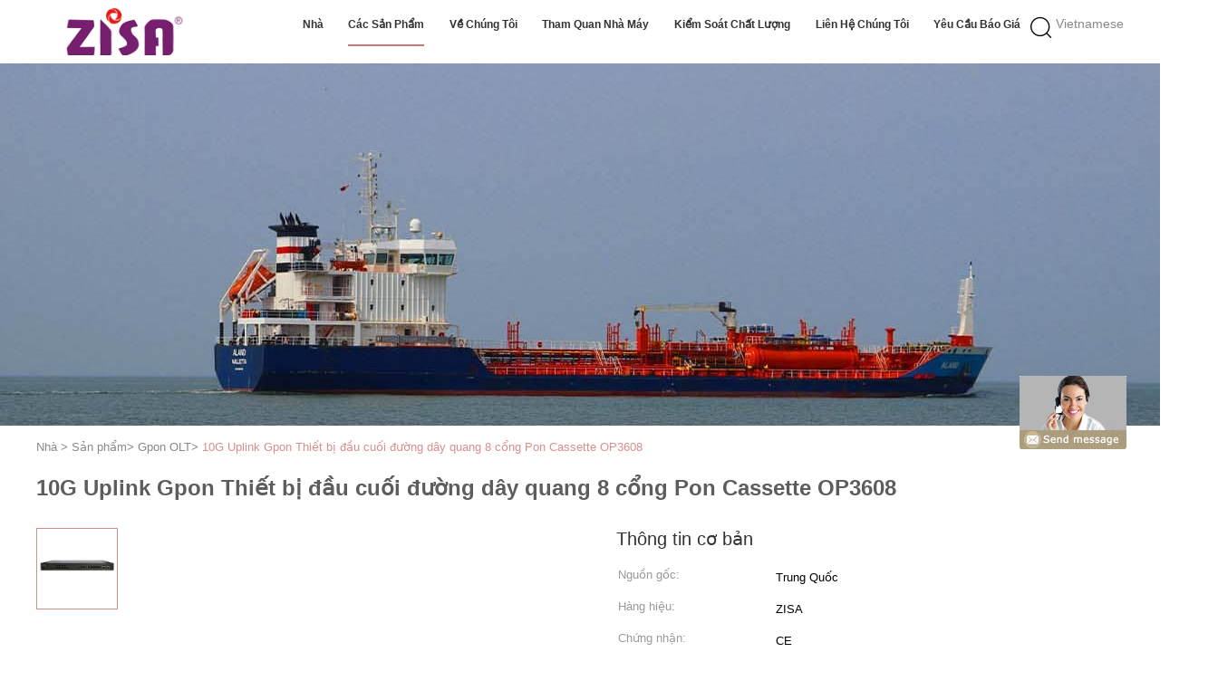

--- FILE ---
content_type: text/html
request_url: https://vietnamese.gpon-onu.com/sale-15431437-10g-uplink-gpon-optical-line-terminal-8-pon-ports-cassette-op3608.html
body_size: 24954
content:

<!DOCTYPE html>
<html >
<head>
	<meta charset="utf-8">
	<meta http-equiv="X-UA-Compatible" content="IE=edge">
	<meta name="viewport" content="width=device-width, initial-scale=1">
    <link rel="alternate" href="//m.vietnamese.gpon-onu.com/sale-15431437-10g-uplink-gpon-optical-line-terminal-8-pon-ports-cassette-op3608.html" media="only screen and (max-width: 640px)" />
<link hreflang="en" rel="alternate" href="https://www.gpon-onu.com/sale-15431437-10g-uplink-gpon-optical-line-terminal-8-pon-ports-cassette-op3608.html" />
<link hreflang="fr" rel="alternate" href="http://french.gpon-onu.com/sale-15431437-10g-uplink-gpon-optical-line-terminal-8-pon-ports-cassette-op3608.html" />
<link hreflang="de" rel="alternate" href="http://german.gpon-onu.com/sale-15431437-10g-uplink-gpon-optical-line-terminal-8-pon-ports-cassette-op3608.html" />
<link hreflang="it" rel="alternate" href="http://italian.gpon-onu.com/sale-15431437-10g-uplink-gpon-optical-line-terminal-8-pon-ports-cassette-op3608.html" />
<link hreflang="ru" rel="alternate" href="http://russian.gpon-onu.com/sale-15431437-10g-uplink-gpon-optical-line-terminal-8-pon-ports-cassette-op3608.html" />
<link hreflang="es" rel="alternate" href="http://spanish.gpon-onu.com/sale-15431437-10g-uplink-gpon-optical-line-terminal-8-pon-ports-cassette-op3608.html" />
<link hreflang="pt" rel="alternate" href="http://portuguese.gpon-onu.com/sale-15431437-10g-uplink-gpon-optical-line-terminal-8-pon-ports-cassette-op3608.html" />
<link hreflang="nl" rel="alternate" href="http://dutch.gpon-onu.com/sale-15431437-10g-uplink-gpon-optical-line-terminal-8-pon-ports-cassette-op3608.html" />
<link hreflang="el" rel="alternate" href="http://greek.gpon-onu.com/sale-15431437-10g-uplink-gpon-optical-line-terminal-8-pon-ports-cassette-op3608.html" />
<link hreflang="ja" rel="alternate" href="http://japanese.gpon-onu.com/sale-15431437-10g-uplink-gpon-optical-line-terminal-8-pon-ports-cassette-op3608.html" />
<link hreflang="ko" rel="alternate" href="http://korean.gpon-onu.com/sale-15431437-10g-uplink-gpon-optical-line-terminal-8-pon-ports-cassette-op3608.html" />
<link hreflang="ar" rel="alternate" href="http://arabic.gpon-onu.com/sale-15431437-10g-uplink-gpon-optical-line-terminal-8-pon-ports-cassette-op3608.html" />
<link hreflang="hi" rel="alternate" href="http://hindi.gpon-onu.com/sale-15431437-10g-uplink-gpon-optical-line-terminal-8-pon-ports-cassette-op3608.html" />
<link hreflang="tr" rel="alternate" href="http://turkish.gpon-onu.com/sale-15431437-10g-uplink-gpon-optical-line-terminal-8-pon-ports-cassette-op3608.html" />
<link hreflang="id" rel="alternate" href="http://indonesian.gpon-onu.com/sale-15431437-10g-uplink-gpon-optical-line-terminal-8-pon-ports-cassette-op3608.html" />
<link hreflang="th" rel="alternate" href="http://thai.gpon-onu.com/sale-15431437-10g-uplink-gpon-optical-line-terminal-8-pon-ports-cassette-op3608.html" />
<link hreflang="bn" rel="alternate" href="http://bengali.gpon-onu.com/sale-15431437-10g-uplink-gpon-optical-line-terminal-8-pon-ports-cassette-op3608.html" />
<link hreflang="fa" rel="alternate" href="http://persian.gpon-onu.com/sale-15431437-10g-uplink-gpon-optical-line-terminal-8-pon-ports-cassette-op3608.html" />
<link hreflang="pl" rel="alternate" href="http://polish.gpon-onu.com/sale-15431437-10g-uplink-gpon-optical-line-terminal-8-pon-ports-cassette-op3608.html" />
<script type="text/javascript">
/*<![CDATA[*/
var query_string = ["Products","Detail"];
var customtplcolor = 99602;
/*]]>*/
</script>
<title>10G Uplink Gpon Thiết bị đầu cuối đường dây quang 8 cổng Pon Cassette OP3608</title>
    <meta name="keywords" content="Thiết bị đầu cuối đường dây quang Gpon 10G Uplink, Thiết bị đầu cuối đường dây quang Gpon 8 Pon, cổng gpon 8 olt OP3608, Gpon OLT" />
    <meta name="description" content="chất lượng cao 10G Uplink Gpon Thiết bị đầu cuối đường dây quang 8 cổng Pon Cassette OP3608 từ Trung Quốc, Hàng đầu của Trung Quốc Thiết bị đầu cuối đường dây quang Gpon 10G Uplink Sản phẩm, với kiểm soát chất lượng nghiêm ngặt Thiết bị đầu cuối đường dây quang Gpon 8 Pon nhà máy, sản xuất chất lượng cao cổng gpon 8 olt OP3608 các sản phẩm." />
			<link type='text/css' rel='stylesheet' href='/??/images/global.css,/photo/gpon-onu/sitetpl/style/common.css?ver=1649237172' media='all'>
			  <script type='text/javascript' src='/js/jquery.js'></script><script type="application/ld+json">[{"@context":"https:\/\/schema.org","@type":"Organization","name":"10G Uplink Gpon Thi\u1ebft b\u1ecb \u0111\u1ea7u cu\u1ed1i \u0111\u01b0\u1eddng d\u00e2y quang 8 c\u1ed5ng Pon Cassette OP3608","description":"ch\u1ea5t l\u01b0\u1ee3ng cao 10G Uplink Gpon Thi\u1ebft b\u1ecb \u0111\u1ea7u cu\u1ed1i \u0111\u01b0\u1eddng d\u00e2y quang 8 c\u1ed5ng Pon Cassette OP3608 t\u1eeb Trung Qu\u1ed1c, H\u00e0ng \u0111\u1ea7u c\u1ee7a Trung Qu\u1ed1c Thi\u1ebft b\u1ecb \u0111\u1ea7u cu\u1ed1i \u0111\u01b0\u1eddng d\u00e2y quang Gpon 10G Uplink S\u1ea3n ph\u1ea9m, v\u1edbi ki\u1ec3m so\u00e1t ch\u1ea5t l\u01b0\u1ee3ng nghi\u00eam ng\u1eb7t Thi\u1ebft b\u1ecb \u0111\u1ea7u cu\u1ed1i \u0111\u01b0\u1eddng d\u00e2y quang Gpon 8 Pon nh\u00e0 m\u00e1y, s\u1ea3n xu\u1ea5t ch\u1ea5t l\u01b0\u1ee3ng cao c\u1ed5ng gpon 8 olt OP3608 c\u00e1c s\u1ea3n ph\u1ea9m.","url":"https:\/\/www.gpon-onu.com\/sale-15431437-10g-uplink-gpon-optical-line-terminal-8-pon-ports-cassette-op3608.html","logo":"\/logo.gif","address":{"@type":"PostalAddress","addressLocality":"China","addressRegion":"CN","postalCode":"999001","streetAddress":"1128, T\u00f2a nh\u00e0 B, Qinghexingcheng, Qu\u1eadn Haidian, B\u1eafc Kinh, Trung Qu\u1ed1c"},"email":"sales@zisacom.com.cn","image":"\/photo\/cl44084812-zisa_technologies_beijing_inc.jpg","faxNumber":"86-010-82156720","telephone":"86-010-52885062"},{"@context":"https:\/\/schema.org","@type":"BreadcrumbList","itemListElement":[{"@type":"ListItem","position":2,"name":"Gpon OLT","item":"http:\/\/vietnamese.gpon-onu.com\/supplier-658796-gpon-olt"},{"@type":"ListItem","position":3,"name":"10G Uplink Gpon Thi\u1ebft b\u1ecb \u0111\u1ea7u cu\u1ed1i \u0111\u01b0\u1eddng d\u00e2y quang 8 c\u1ed5ng Pon Cassette OP3608","item":"http:\/\/vietnamese.gpon-onu.com\/sale-15431437-10g-uplink-gpon-optical-line-terminal-8-pon-ports-cassette-op3608.html"},{"@type":"ListItem","position":1,"name":"Nh\u00e0","item":"http:\/\/vietnamese.gpon-onu.com\/index.html"}]},{"@context":"http:\/\/schema.org\/","@type":"Product","isbn":"15431437","category":"Gpon OLT","name":"10G Uplink Gpon Thi\u1ebft b\u1ecb \u0111\u1ea7u cu\u1ed1i \u0111\u01b0\u1eddng d\u00e2y quang 8 c\u1ed5ng Pon Cassette OP3608","url":"\/sale-15431437-10g-uplink-gpon-optical-line-terminal-8-pon-ports-cassette-op3608.html","image":["\/photo\/pl42022716-10g_uplink_gpon_optical_line_terminal_8_pon_ports_cassette_op3608.jpg"],"description":"ch\u1ea5t l\u01b0\u1ee3ng cao 10G Uplink Gpon Thi\u1ebft b\u1ecb \u0111\u1ea7u cu\u1ed1i \u0111\u01b0\u1eddng d\u00e2y quang 8 c\u1ed5ng Pon Cassette OP3608 t\u1eeb Trung Qu\u1ed1c, H\u00e0ng \u0111\u1ea7u c\u1ee7a Trung Qu\u1ed1c Thi\u1ebft b\u1ecb \u0111\u1ea7u cu\u1ed1i \u0111\u01b0\u1eddng d\u00e2y quang Gpon 10G Uplink S\u1ea3n ph\u1ea9m, v\u1edbi ki\u1ec3m so\u00e1t ch\u1ea5t l\u01b0\u1ee3ng nghi\u00eam ng\u1eb7t Thi\u1ebft b\u1ecb \u0111\u1ea7u cu\u1ed1i \u0111\u01b0\u1eddng d\u00e2y quang Gpon 8 Pon nh\u00e0 m\u00e1y, s\u1ea3n xu\u1ea5t ch\u1ea5t l\u01b0\u1ee3ng cao c\u1ed5ng gpon 8 olt OP3608 c\u00e1c s\u1ea3n ph\u1ea9m.","brand":{"@type":"Brand","name":"ZISA"},"sku":"OP3608","model":"OP3608","manufacturer":{"@type":"Organization","legalName":"ZISA Technologies (Beijing) Inc.","address":{"@type":"PostalAddress","addressCountry":"China","addressLocality":"1128, T\u00f2a nh\u00e0 B, Qinghexingcheng, Qu\u1eadn Haidian, B\u1eafc Kinh, Trung Qu\u1ed1c"}},"review":{"@type":"Review","reviewRating":{"@type":"Rating","ratingValue":5},"author":{"@type":"Person","name":"sales"}},"aggregateRating":{"@type":"aggregateRating","ratingValue":4.6,"reviewCount":173},"offers":[{"@type":"Offer","price":"1800","priceCurrency":"USD","url":"\/sale-15431437-10g-uplink-gpon-optical-line-terminal-8-pon-ports-cassette-op3608.html","priceValidUntil":"2022-09-27","itemCondition":"https:\/\/schema.org\/UsedCondition","availability":"https:\/\/schema.org\/InStock","offerCount":1},{"@type":"AggregateOffer","offerCount":"1","highPrice":"2100","lowPrice":"1800","priceCurrency":"USD"}]}]</script></head>
<body>
	<div id="floatAd" style="width:115px; z-index: 99999;position:absolute;right:40px;bottom:60px;
	height:245px;		">
		<form method="post"
		      onSubmit="return changeAction(this,'/contactnow.html');">
			<input type="hidden" name="pid" value="15431437"/>
			<input alt='Gửi tin nhắn' onclick="this.blur()" type="image"
			       src="/images/floatimage_8.gif"/>
		</form>

			</div>
<script>
var originProductInfo = '';
var originProductInfo = {"showproduct":1,"pid":"15431437","name":"10G Uplink Gpon Thi\u1ebft b\u1ecb \u0111\u1ea7u cu\u1ed1i \u0111\u01b0\u1eddng d\u00e2y quang 8 c\u1ed5ng Pon Cassette OP3608","source_url":"\/sale-15431437-10g-uplink-gpon-thi-t-b-u-cu-i-ng-d-y-quang-8-c-ng-pon-cassette-op3608.html","picurl":"\/photo\/pd42022716-10g_uplink_gpon_optical_line_terminal_8_pon_ports_cassette_op3608.jpg","propertyDetail":[["T\u00ean s\u1ea3n ph\u1ea9m","10G Gpon OLT"],["M\u00f4 h\u00ecnh","OP3608"],["C\u1ea3ng Pon","2 x 10GE SFP +"],["Nhi\u1ec7t \u0111\u1ed9 ho\u1ea1t \u0111\u1ed9ng","&lt;i&gt;temperature 0 to 45\u00b0C, rel.&lt;\/i&gt; &lt;b&gt;nhi\u1ec7t \u0111\u1ed9 0 \u0111\u1ebfn 45 \u00b0 C, Rel.&lt;\/b&gt; &lt;i&gt;humidity 10\u201390% (non-conden"]],"company_name":null,"picurl_c":"\/photo\/pc42022716-10g_uplink_gpon_optical_line_terminal_8_pon_ports_cassette_op3608.jpg","price":"1800-2100usd","username":"sales","viewTime":"L\u00e2n \u0111\u0103ng nh\u00e2\u0323p cu\u00f4i : 7 gi\u1edd 23 t\u1eeb ph\u00fat c\u00e1ch \u0111\u00e2y","subject":"Xin vui l\u00f2ng b\u00e1o cho ch\u00fang t\u00f4i c\u1ee7a b\u1ea1n","countrycode":"DE"};
var save_url = "/contactsave.html";
var update_url = "/updateinquiry.html";
var productInfo = {};
var defaulProductInfo = {};
var myDate = new Date();
var curDate = myDate.getFullYear()+'-'+(parseInt(myDate.getMonth())+1)+'-'+myDate.getDate();
var message = '';
var default_pop = 1;
var leaveMessageDialog = document.getElementsByClassName('leave-message-dialog')[0]; // 获取弹层
var _$$ = function (dom) {
    return document.querySelectorAll(dom);
};
resInfo = originProductInfo;
defaulProductInfo.pid = resInfo['pid'];
defaulProductInfo.productName = resInfo['name'];
defaulProductInfo.productInfo = resInfo['propertyDetail'];
defaulProductInfo.productImg = resInfo['picurl_c'];
defaulProductInfo.subject = resInfo['subject'];
defaulProductInfo.productImgAlt = resInfo['name'];
var inquirypopup_tmp = 1;
var message = 'Kính thưa,'+'\r\n'+""+' '+trim(resInfo['name'])+", bạn có thể gửi cho tôi thêm chi tiết như loại, kích thước, MOQ, vật liệu, v.v."+'\r\n'+""+'\r\n'+"Chờ hồi âm của bạn.";
var message_1 = 'Kính thưa,'+'\r\n'+""+' '+trim(resInfo['name'])+", bạn có thể gửi cho tôi thêm chi tiết như loại, kích thước, MOQ, vật liệu, v.v."+'\r\n'+""+'\r\n'+"Chờ hồi âm của bạn.";
var message_2 = 'Xin chào,'+'\r\n'+"Tôi đang tìm kiếm"+' '+trim(resInfo['name'])+", xin vui lòng gửi cho tôi giá cả, đặc điểm kỹ thuật và hình ảnh."+'\r\n'+"Phản hồi nhanh chóng của bạn sẽ được đánh giá cao."+'\r\n'+"Hãy liên hệ với tôi để biết thêm thông tin."+'\r\n'+"Cảm ơn rất nhiều.";
var message_3 = 'Xin chào,'+'\r\n'+trim(resInfo['name'])+' '+"đáp ứng mong đợi của tôi."+'\r\n'+"Vui lòng cho tôi giá tốt nhất và một số thông tin sản phẩm khác."+'\r\n'+"Hãy liên hệ với tôi qua thư của tôi."+'\r\n'+"Cảm ơn rất nhiều.";

var message_4 = 'Kính thưa,'+'\r\n'+"Giá FOB của bạn là bao nhiêu"+' '+trim(resInfo['name'])+'?'+'\r\n'+"Tên cảng nào gần nhất?"+'\r\n'+"Vui lòng trả lời tôi càng sớm càng tốt, sẽ tốt hơn nếu chia sẻ thêm thông tin."+'\r\n'+"Trân trọng!";
var message_5 = 'Xin chào,'+'\r\n'+"Tôi rất quan tâm đến bạn"+' '+trim(resInfo['name'])+'.'+'\r\n'+"Vui lòng gửi cho tôi chi tiết sản phẩm của bạn."+'\r\n'+"Mong nhận được hồi âm nhanh chóng của bạn."+'\r\n'+"Hãy liên hệ với tôi qua thư."+'\r\n'+"Trân trọng!";

var message_6 = 'Kính thưa,'+'\r\n'+"Vui lòng cung cấp cho chúng tôi thông tin về"+' '+trim(resInfo['name'])+", chẳng hạn như loại, kích thước, chất liệu, và tất nhiên là giá cả tốt nhất."+'\r\n'+"Mong nhận được hồi âm nhanh chóng của bạn."+'\r\n'+"Cho tôi biết!";
var message_7 = 'Kính thưa,'+'\r\n'+"Bạn có thể cung cấp"+' '+trim(resInfo['name'])+" cho chúng tôi?"+'\r\n'+"Đầu tiên chúng tôi muốn có một bảng giá và một số thông tin chi tiết về sản phẩm."+'\r\n'+"Tôi hy vọng sẽ nhận được trả lời càng sớm càng tốt và mong được hợp tác."+'\r\n'+"Cảm ơn rât nhiều.";
var message_8 = 'Chào,'+'\r\n'+"Tôi đang tìm kiếm"+' '+trim(resInfo['name'])+", xin vui lòng cho tôi một số thông tin sản phẩm chi tiết hơn."+'\r\n'+"Tôi mong được trả lời của bạn."+'\r\n'+"Cho tôi biết!";
var message_9 = 'Xin chào,'+'\r\n'+"Của bạn"+' '+trim(resInfo['name'])+" đáp ứng yêu cầu của tôi rất tốt."+'\r\n'+"Xin vui lòng gửi cho tôi giá cả, thông số kỹ thuật và mô hình tương tự sẽ được."+'\r\n'+"Hãy trò chuyện với tôi."+'\r\n'+"";
var message_10 = 'Kính thưa,'+'\r\n'+"Tôi muốn biết thêm về các chi tiết và báo giá của"+' '+trim(resInfo['name'])+'.'+'\r\n'+"Cứ tự nhiên liên lạc tôi."+'\r\n'+"Trân trọng!";

var r = getRandom(1,10);

defaulProductInfo.message = eval("message_"+r);

var mytAjax = {

    post: function(url, data, fn) {
        var xhr = new XMLHttpRequest();
        xhr.open("POST", url, true);
        xhr.setRequestHeader("Content-Type", "application/x-www-form-urlencoded;charset=UTF-8");
        xhr.setRequestHeader("X-Requested-With", "XMLHttpRequest");
        xhr.setRequestHeader('Content-Type','text/plain;charset=UTF-8');
        xhr.onreadystatechange = function() {
            if(xhr.readyState == 4 && (xhr.status == 200 || xhr.status == 304)) {
                fn.call(this, xhr.responseText);
            }
        };
        xhr.send(data);
    },

    postform: function(url, data, fn) {
        var xhr = new XMLHttpRequest();
        xhr.open("POST", url, true);
        xhr.setRequestHeader("X-Requested-With", "XMLHttpRequest");
        xhr.onreadystatechange = function() {
            if(xhr.readyState == 4 && (xhr.status == 200 || xhr.status == 304)) {
                fn.call(this, xhr.responseText);
            }
        };
        xhr.send(data);
    }
};
window.onload = function(){
    leaveMessageDialog = document.getElementsByClassName('leave-message-dialog')[0];
    if (window.localStorage.recordDialogStatus=='undefined' || (window.localStorage.recordDialogStatus!='undefined' && window.localStorage.recordDialogStatus != curDate)) {
        setTimeout(function(){
            if(parseInt(inquirypopup_tmp%10) == 1){
                creatDialog(defaulProductInfo, 1);
            }
        }, 6000);
    }
};
function trim(str)
{
    str = str.replace(/(^\s*)/g,"");
    return str.replace(/(\s*$)/g,"");
};
function getRandom(m,n){
    var num = Math.floor(Math.random()*(m - n) + n);
    return num;
};
function strBtn(param) {

    var starattextarea = document.getElementById("textareamessage").value.length;
    var email = document.getElementById("startEmail").value;

    var default_tip = document.querySelectorAll(".watermark_container").length;
    if (20 < starattextarea && starattextarea < 3000) {
        if(default_tip>0){
            document.getElementById("textareamessage1").parentNode.parentNode.nextElementSibling.style.display = "none";
        }else{
            document.getElementById("textareamessage1").parentNode.nextElementSibling.style.display = "none";
        }

    } else {
        if(default_tip>0){
            document.getElementById("textareamessage1").parentNode.parentNode.nextElementSibling.style.display = "block";
        }else{
            document.getElementById("textareamessage1").parentNode.nextElementSibling.style.display = "block";
        }

        return;
    }

    var re = /^([a-zA-Z0-9_-])+@([a-zA-Z0-9_-])+\.([a-zA-Z0-9_-])+/i;/*邮箱不区分大小写*/
    if (!re.test(email)) {
        document.getElementById("startEmail").nextElementSibling.style.display = "block";
        return;
    } else {
        document.getElementById("startEmail").nextElementSibling.style.display = "none";
    }

    var subject = document.getElementById("pop_subject").value;
    var pid = document.getElementById("pop_pid").value;
    var message = document.getElementById("textareamessage").value;
    var sender_email = document.getElementById("startEmail").value;
    var tel = '';
    if (document.getElementById("tel0") != undefined && document.getElementById("tel0") != '')
        tel = document.getElementById("tel0").value;
    var form_serialize = '&tel='+tel;

    form_serialize = form_serialize.replace(/\+/g, "%2B");
    mytAjax.post(save_url,"pid="+pid+"&subject="+subject+"&email="+sender_email+"&message="+(message)+form_serialize,function(res){
        var mes = JSON.parse(res);
        if(mes.status == 200){
            var iid = mes.iid;
            document.getElementById("pop_iid").value = iid;
            document.getElementById("pop_uuid").value = mes.uuid;

            if(typeof gtag_report_conversion === "function"){
                gtag_report_conversion();//执行统计js代码
            }
            if(typeof fbq === "function"){
                fbq('track','Purchase');//执行统计js代码
            }
        }
    });
    for (var index = 0; index < document.querySelectorAll(".dialog-content-pql").length; index++) {
        document.querySelectorAll(".dialog-content-pql")[index].style.display = "none";
    };
    $('#idphonepql').val(tel);
    document.getElementById("dialog-content-pql-id").style.display = "block";
    ;
};
function twoBtnOk(param) {

    var selectgender = document.getElementById("Mr").innerHTML;
    var iid = document.getElementById("pop_iid").value;
    var sendername = document.getElementById("idnamepql").value;
    var senderphone = document.getElementById("idphonepql").value;
    var sendercname = document.getElementById("idcompanypql").value;
    var uuid = document.getElementById("pop_uuid").value;
    var gender = 2;
    if(selectgender == 'Mr.') gender = 0;
    if(selectgender == 'Mrs.') gender = 1;
    var pid = document.getElementById("pop_pid").value;
    var form_serialize = '';

        form_serialize = form_serialize.replace(/\+/g, "%2B");

    mytAjax.post(update_url,"iid="+iid+"&gender="+gender+"&uuid="+uuid+"&name="+(sendername)+"&tel="+(senderphone)+"&company="+(sendercname)+form_serialize,function(res){});

    for (var index = 0; index < document.querySelectorAll(".dialog-content-pql").length; index++) {
        document.querySelectorAll(".dialog-content-pql")[index].style.display = "none";
    };
    document.getElementById("dialog-content-pql-ok").style.display = "block";

};
function toCheckMust(name) {
    $('#'+name+'error').hide();
}
function handClidk(param) {
    var starattextarea = document.getElementById("textareamessage1").value.length;
    var email = document.getElementById("startEmail1").value;
    var default_tip = document.querySelectorAll(".watermark_container").length;
    if (20 < starattextarea && starattextarea < 3000) {
        if(default_tip>0){
            document.getElementById("textareamessage1").parentNode.parentNode.nextElementSibling.style.display = "none";
        }else{
            document.getElementById("textareamessage1").parentNode.nextElementSibling.style.display = "none";
        }

    } else {
        if(default_tip>0){
            document.getElementById("textareamessage1").parentNode.parentNode.nextElementSibling.style.display = "block";
        }else{
            document.getElementById("textareamessage1").parentNode.nextElementSibling.style.display = "block";
        }

        return;
    }

    var re = /^([a-zA-Z0-9_-])+@([a-zA-Z0-9_-])+\.([a-zA-Z0-9_-])+/i;
    if (!re.test(email)) {
        document.getElementById("startEmail1").nextElementSibling.style.display = "block";
        return;
    } else {
        document.getElementById("startEmail1").nextElementSibling.style.display = "none";
    }

    var subject = document.getElementById("pop_subject").value;
    var pid = document.getElementById("pop_pid").value;
    var message = document.getElementById("textareamessage1").value;
    var sender_email = document.getElementById("startEmail1").value;
    var form_serialize = tel = '';
    if (document.getElementById("tel1") != undefined && document.getElementById("tel1") != '')
        tel = document.getElementById("tel1").value;
        mytAjax.post(save_url,"email="+sender_email+"&tel="+tel+"&pid="+pid+"&message="+message+"&subject="+subject+form_serialize,function(res){

        var mes = JSON.parse(res);
        if(mes.status == 200){
            var iid = mes.iid;
            document.getElementById("pop_iid").value = iid;
            document.getElementById("pop_uuid").value = mes.uuid;
            if(typeof gtag_report_conversion === "function"){
                gtag_report_conversion();//执行统计js代码
            }
        }

    });
    for (var index = 0; index < document.querySelectorAll(".dialog-content-pql").length; index++) {
        document.querySelectorAll(".dialog-content-pql")[index].style.display = "none";
    };
    $('#idphonepql').val(tel);
    document.getElementById("dialog-content-pql-id").style.display = "block";

};
window.addEventListener('load', function () {
    $('.checkbox-wrap label').each(function(){
        if($(this).find('input').prop('checked')){
            $(this).addClass('on')
        }else {
            $(this).removeClass('on')
        }
    })
    $(document).on('click', '.checkbox-wrap label' , function(ev){
        if (ev.target.tagName.toUpperCase() != 'INPUT') {
            $(this).toggleClass('on')
        }
    })
})
function handDialog(pdata) {
    data = JSON.parse(pdata);
    productInfo.productName = data.productName;
    productInfo.productInfo = data.productInfo;
    productInfo.productImg = data.productImg;
    productInfo.subject = data.subject;

    var message = 'Kính thưa,'+'\r\n'+""+' '+trim(data.productName)+", bạn có thể gửi cho tôi thêm chi tiết như loại, kích thước, số lượng, chất liệu, v.v."+'\r\n'+""+'\r\n'+"Chờ hồi âm của bạn.";

    var message = 'Kính thưa,'+'\r\n'+""+' '+trim(data.productName)+", bạn có thể gửi cho tôi thêm chi tiết như loại, kích thước, MOQ, vật liệu, v.v."+'\r\n'+""+'\r\n'+"Chờ hồi âm của bạn.";
    var message_1 = 'Kính thưa,'+'\r\n'+""+' '+trim(data.productName)+", bạn có thể gửi cho tôi thêm chi tiết như loại, kích thước, MOQ, vật liệu, v.v."+'\r\n'+""+'\r\n'+"Chờ hồi âm của bạn.";
    var message_2 = 'Xin chào,'+'\r\n'+"Tôi đang tìm kiếm"+' '+trim(data.productName)+", xin vui lòng gửi cho tôi giá cả, đặc điểm kỹ thuật và hình ảnh."+'\r\n'+"Phản hồi nhanh chóng của bạn sẽ được đánh giá cao."+'\r\n'+"Hãy liên hệ với tôi để biết thêm thông tin."+'\r\n'+"Cảm ơn rất nhiều.";
    var message_3 = 'Xin chào,'+'\r\n'+trim(data.productName)+' '+"đáp ứng mong đợi của tôi."+'\r\n'+"Vui lòng cho tôi giá tốt nhất và một số thông tin sản phẩm khác."+'\r\n'+"Hãy liên hệ với tôi qua thư của tôi."+'\r\n'+"Cảm ơn rất nhiều.";

    var message_4 = 'Kính thưa,'+'\r\n'+"Giá FOB của bạn là bao nhiêu"+' '+trim(data.productName)+'?'+'\r\n'+"Tên cảng nào gần nhất?"+'\r\n'+"Vui lòng trả lời tôi càng sớm càng tốt, sẽ tốt hơn nếu chia sẻ thêm thông tin."+'\r\n'+"Trân trọng!";
    var message_5 = 'Xin chào,'+'\r\n'+"Tôi rất quan tâm đến bạn"+' '+trim(data.productName)+'.'+'\r\n'+"Vui lòng gửi cho tôi chi tiết sản phẩm của bạn."+'\r\n'+"Mong nhận được hồi âm nhanh chóng của bạn."+'\r\n'+"Hãy liên hệ với tôi qua thư."+'\r\n'+"Trân trọng!";

    var message_6 = 'Kính thưa,'+'\r\n'+"Vui lòng cung cấp cho chúng tôi thông tin về"+' '+trim(data.productName)+", chẳng hạn như loại, kích thước, chất liệu, và tất nhiên là giá cả tốt nhất."+'\r\n'+"Mong nhận được hồi âm nhanh chóng của bạn."+'\r\n'+"Cho tôi biết!";
    var message_7 = 'Kính thưa,'+'\r\n'+"Bạn có thể cung cấp"+' '+trim(data.productName)+" cho chúng tôi?"+'\r\n'+"Đầu tiên chúng tôi muốn có một bảng giá và một số thông tin chi tiết về sản phẩm."+'\r\n'+"Tôi hy vọng sẽ nhận được trả lời càng sớm càng tốt và mong được hợp tác."+'\r\n'+"Cảm ơn rât nhiều.";
    var message_8 = 'Chào,'+'\r\n'+"Tôi đang tìm kiếm"+' '+trim(data.productName)+", xin vui lòng cho tôi một số thông tin sản phẩm chi tiết hơn."+'\r\n'+"Tôi mong được trả lời của bạn."+'\r\n'+"Cho tôi biết!";
    var message_9 = 'Xin chào,'+'\r\n'+"Của bạn"+' '+trim(data.productName)+" đáp ứng yêu cầu của tôi rất tốt."+'\r\n'+"Xin vui lòng gửi cho tôi giá cả, thông số kỹ thuật và mô hình tương tự sẽ được."+'\r\n'+"Hãy trò chuyện với tôi."+'\r\n'+"";
    var message_10 = 'Kính thưa,'+'\r\n'+"Tôi muốn biết thêm về các chi tiết và báo giá của"+' '+trim(data.productName)+'.'+'\r\n'+"Cứ tự nhiên liên lạc tôi."+'\r\n'+"Trân trọng!";

    var r = getRandom(1,10);

    productInfo.message = eval("message_"+r);
    if(parseInt(inquirypopup_tmp/10) == 1){
        productInfo.message = "";
    }
    productInfo.pid = data.pid;
    creatDialog(productInfo, 2);
};

function closepql(param) {

    leaveMessageDialog.style.display = 'none';
};

function closepql2(param) {

    for (var index = 0; index < document.querySelectorAll(".dialog-content-pql").length; index++) {
        document.querySelectorAll(".dialog-content-pql")[index].style.display = "none";
    };
    document.getElementById("dialog-content-pql-ok").style.display = "block";
};

function initProduct(productInfo,type){

    productInfo.productName = unescape(productInfo.productName);
    productInfo.message = unescape(productInfo.message);

    leaveMessageDialog = document.getElementsByClassName('leave-message-dialog')[0];
    leaveMessageDialog.style.display = "block";
    if(type == 3){
        var popinquiryemail = document.getElementById("popinquiryemail").value;
        _$$("#startEmail1")[0].value = popinquiryemail;
    }else{
        _$$("#startEmail1")[0].value = "";
    }
    _$$("#startEmail")[0].value = "";
    _$$("#idnamepql")[0].value = "";
    _$$("#idphonepql")[0].value = "";
    _$$("#idcompanypql")[0].value = "";

    _$$("#pop_pid")[0].value = productInfo.pid;
    _$$("#pop_subject")[0].value = productInfo.subject;
    
    if(parseInt(inquirypopup_tmp/10) == 1){
        productInfo.message = "";
    }

    _$$("#textareamessage1")[0].value = productInfo.message;
    _$$("#textareamessage")[0].value = productInfo.message;

    _$$("#dialog-content-pql-id .titlep")[0].innerHTML = productInfo.productName;
    _$$("#dialog-content-pql-id img")[0].setAttribute("src", productInfo.productImg);
    _$$("#dialog-content-pql-id img")[0].setAttribute("alt", productInfo.productImgAlt);

    _$$("#dialog-content-pql-id-hand img")[0].setAttribute("src", productInfo.productImg);
    _$$("#dialog-content-pql-id-hand img")[0].setAttribute("alt", productInfo.productImgAlt);
    _$$("#dialog-content-pql-id-hand .titlep")[0].innerHTML = productInfo.productName;

    if (productInfo.productInfo.length > 0) {
        var ul2, ul;
        ul = document.createElement("ul");
        for (var index = 0; index < productInfo.productInfo.length; index++) {
            var el = productInfo.productInfo[index];
            var li = document.createElement("li");
            var span1 = document.createElement("span");
            span1.innerHTML = el[0] + ":";
            var span2 = document.createElement("span");
            span2.innerHTML = el[1];
            li.appendChild(span1);
            li.appendChild(span2);
            ul.appendChild(li);

        }
        ul2 = ul.cloneNode(true);
        if (type === 1) {
            _$$("#dialog-content-pql-id .left")[0].replaceChild(ul, _$$("#dialog-content-pql-id .left ul")[0]);
        } else {
            _$$("#dialog-content-pql-id-hand .left")[0].replaceChild(ul2, _$$("#dialog-content-pql-id-hand .left ul")[0]);
            _$$("#dialog-content-pql-id .left")[0].replaceChild(ul, _$$("#dialog-content-pql-id .left ul")[0]);
        }
    };
    for (var index = 0; index < _$$("#dialog-content-pql-id .right ul li").length; index++) {
        _$$("#dialog-content-pql-id .right ul li")[index].addEventListener("click", function (params) {
            _$$("#dialog-content-pql-id .right #Mr")[0].innerHTML = this.innerHTML
        }, false)

    };

};
function closeInquiryCreateDialog() {
    document.getElementById("xuanpan_dialog_box_pql").style.display = "none";
};
function showInquiryCreateDialog() {
    document.getElementById("xuanpan_dialog_box_pql").style.display = "block";
};
function submitPopInquiry(){
    var message = document.getElementById("inquiry_message").value;
    var email = document.getElementById("inquiry_email").value;
    var subject = defaulProductInfo.subject;
    var pid = defaulProductInfo.pid;
    if (email === undefined) {
        showInquiryCreateDialog();
        document.getElementById("inquiry_email").style.border = "1px solid red";
        return false;
    };
    if (message === undefined) {
        showInquiryCreateDialog();
        document.getElementById("inquiry_message").style.border = "1px solid red";
        return false;
    };
    if (email.search(/^\w+((-\w+)|(\.\w+))*\@[A-Za-z0-9]+((\.|-)[A-Za-z0-9]+)*\.[A-Za-z0-9]+$/) == -1) {
        document.getElementById("inquiry_email").style.border= "1px solid red";
        showInquiryCreateDialog();
        return false;
    } else {
        document.getElementById("inquiry_email").style.border= "";
    };
    if (message.length < 20 || message.length >3000) {
        showInquiryCreateDialog();
        document.getElementById("inquiry_message").style.border = "1px solid red";
        return false;
    } else {
        document.getElementById("inquiry_message").style.border = "";
    };
    var tel = '';
    if (document.getElementById("tel") != undefined && document.getElementById("tel") != '')
        tel = document.getElementById("tel").value;

    mytAjax.post(save_url,"pid="+pid+"&subject="+subject+"&email="+email+"&message="+(message)+'&tel='+tel,function(res){
        var mes = JSON.parse(res);
        if(mes.status == 200){
            var iid = mes.iid;
            document.getElementById("pop_iid").value = iid;
            document.getElementById("pop_uuid").value = mes.uuid;

        }
    });
    initProduct(defaulProductInfo);
    for (var index = 0; index < document.querySelectorAll(".dialog-content-pql").length; index++) {
        document.querySelectorAll(".dialog-content-pql")[index].style.display = "none";
    };
    $('#idphonepql').val(tel);
    document.getElementById("dialog-content-pql-id").style.display = "block";

};

//带附件上传
function submitPopInquiryfile(email_id,message_id,check_sort,name_id,phone_id,company_id,attachments){

    if(typeof(check_sort) == 'undefined'){
        check_sort = 0;
    }
    var message = document.getElementById(message_id).value;
    var email = document.getElementById(email_id).value;
    var attachments = document.getElementById(attachments).value;
    if(typeof(name_id) !== 'undefined' && name_id != ""){
        var name  = document.getElementById(name_id).value;
    }
    if(typeof(phone_id) !== 'undefined' && phone_id != ""){
        var phone = document.getElementById(phone_id).value;
    }
    if(typeof(company_id) !== 'undefined' && company_id != ""){
        var company = document.getElementById(company_id).value;
    }
    var subject = defaulProductInfo.subject;
    var pid = defaulProductInfo.pid;

    if(check_sort == 0){
        if (email === undefined) {
            showInquiryCreateDialog();
            document.getElementById(email_id).style.border = "1px solid red";
            return false;
        };
        if (message === undefined) {
            showInquiryCreateDialog();
            document.getElementById(message_id).style.border = "1px solid red";
            return false;
        };

        if (email.search(/^\w+((-\w+)|(\.\w+))*\@[A-Za-z0-9]+((\.|-)[A-Za-z0-9]+)*\.[A-Za-z0-9]+$/) == -1) {
            document.getElementById(email_id).style.border= "1px solid red";
            showInquiryCreateDialog();
            return false;
        } else {
            document.getElementById(email_id).style.border= "";
        };
        if (message.length < 20 || message.length >3000) {
            showInquiryCreateDialog();
            document.getElementById(message_id).style.border = "1px solid red";
            return false;
        } else {
            document.getElementById(message_id).style.border = "";
        };
    }else{

        if (message === undefined) {
            showInquiryCreateDialog();
            document.getElementById(message_id).style.border = "1px solid red";
            return false;
        };

        if (email === undefined) {
            showInquiryCreateDialog();
            document.getElementById(email_id).style.border = "1px solid red";
            return false;
        };

        if (message.length < 20 || message.length >3000) {
            showInquiryCreateDialog();
            document.getElementById(message_id).style.border = "1px solid red";
            return false;
        } else {
            document.getElementById(message_id).style.border = "";
        };

        if (email.search(/^\w+((-\w+)|(\.\w+))*\@[A-Za-z0-9]+((\.|-)[A-Za-z0-9]+)*\.[A-Za-z0-9]+$/) == -1) {
            document.getElementById(email_id).style.border= "1px solid red";
            showInquiryCreateDialog();
            return false;
        } else {
            document.getElementById(email_id).style.border= "";
        };

    };

    mytAjax.post(save_url,"pid="+pid+"&subject="+subject+"&email="+email+"&message="+message+"&company="+company+"&attachments="+attachments,function(res){
        var mes = JSON.parse(res);
        if(mes.status == 200){
            var iid = mes.iid;
            document.getElementById("pop_iid").value = iid;
            document.getElementById("pop_uuid").value = mes.uuid;

            if(typeof gtag_report_conversion === "function"){
                gtag_report_conversion();//执行统计js代码
            }
            if(typeof fbq === "function"){
                fbq('track','Purchase');//执行统计js代码
            }
        }
    });
    initProduct(defaulProductInfo);

    if(name !== undefined && name != ""){
        _$$("#idnamepql")[0].value = name;
    }

    if(phone !== undefined && phone != ""){
        _$$("#idphonepql")[0].value = phone;
    }

    if(company !== undefined && company != ""){
        _$$("#idcompanypql")[0].value = company;
    }

    for (var index = 0; index < document.querySelectorAll(".dialog-content-pql").length; index++) {
        document.querySelectorAll(".dialog-content-pql")[index].style.display = "none";
    };
    document.getElementById("dialog-content-pql-id").style.display = "block";

};
function submitPopInquiryByParam(email_id,message_id,check_sort,name_id,phone_id,company_id){

    if(typeof(check_sort) == 'undefined'){
        check_sort = 0;
    }

    var senderphone = '';
    var message = document.getElementById(message_id).value;
    var email = document.getElementById(email_id).value;
    if(typeof(name_id) !== 'undefined' && name_id != ""){
        var name  = document.getElementById(name_id).value;
    }
    if(typeof(phone_id) !== 'undefined' && phone_id != ""){
        var phone = document.getElementById(phone_id).value;
        senderphone = phone;
    }
    if(typeof(company_id) !== 'undefined' && company_id != ""){
        var company = document.getElementById(company_id).value;
    }
    var subject = defaulProductInfo.subject;
    var pid = defaulProductInfo.pid;

    if(check_sort == 0){
        if (email === undefined) {
            showInquiryCreateDialog();
            document.getElementById(email_id).style.border = "1px solid red";
            return false;
        };
        if (message === undefined) {
            showInquiryCreateDialog();
            document.getElementById(message_id).style.border = "1px solid red";
            return false;
        };

        if (email.search(/^\w+((-\w+)|(\.\w+))*\@[A-Za-z0-9]+((\.|-)[A-Za-z0-9]+)*\.[A-Za-z0-9]+$/) == -1) {
            document.getElementById(email_id).style.border= "1px solid red";
            showInquiryCreateDialog();
            return false;
        } else {
            document.getElementById(email_id).style.border= "";
        };
        if (message.length < 20 || message.length >3000) {
            showInquiryCreateDialog();
            document.getElementById(message_id).style.border = "1px solid red";
            return false;
        } else {
            document.getElementById(message_id).style.border = "";
        };
    }else{

        if (message === undefined) {
            showInquiryCreateDialog();
            document.getElementById(message_id).style.border = "1px solid red";
            return false;
        };

        if (email === undefined) {
            showInquiryCreateDialog();
            document.getElementById(email_id).style.border = "1px solid red";
            return false;
        };

        if (message.length < 20 || message.length >3000) {
            showInquiryCreateDialog();
            document.getElementById(message_id).style.border = "1px solid red";
            return false;
        } else {
            document.getElementById(message_id).style.border = "";
        };

        if (email.search(/^\w+((-\w+)|(\.\w+))*\@[A-Za-z0-9]+((\.|-)[A-Za-z0-9]+)*\.[A-Za-z0-9]+$/) == -1) {
            document.getElementById(email_id).style.border= "1px solid red";
            showInquiryCreateDialog();
            return false;
        } else {
            document.getElementById(email_id).style.border= "";
        };

    };

    var productsku = "";
    if($("#product_sku").length > 0){
        productsku = $("#product_sku").html();
    }

    mytAjax.post(save_url,"tel="+senderphone+"&pid="+pid+"&subject="+subject+"&email="+email+"&message="+message+"&messagesku="+encodeURI(productsku),function(res){
        var mes = JSON.parse(res);
        if(mes.status == 200){
            var iid = mes.iid;
            document.getElementById("pop_iid").value = iid;
            document.getElementById("pop_uuid").value = mes.uuid;

            if(typeof gtag_report_conversion === "function"){
                gtag_report_conversion();//执行统计js代码
            }
            if(typeof fbq === "function"){
                fbq('track','Purchase');//执行统计js代码
            }
        }
    });
    initProduct(defaulProductInfo);

    if(name !== undefined && name != ""){
        _$$("#idnamepql")[0].value = name;
    }

    if(phone !== undefined && phone != ""){
        _$$("#idphonepql")[0].value = phone;
    }

    if(company !== undefined && company != ""){
        _$$("#idcompanypql")[0].value = company;
    }

    for (var index = 0; index < document.querySelectorAll(".dialog-content-pql").length; index++) {
        document.querySelectorAll(".dialog-content-pql")[index].style.display = "none";

    };
    document.getElementById("dialog-content-pql-id").style.display = "block";

};
function creatDialog(productInfo, type) {

    if(type == 1){
        if(default_pop != 1){
            return false;
        }
        window.localStorage.recordDialogStatus = curDate;
    }else{
        default_pop = 0;
    }
    initProduct(productInfo, type);
    if (type === 1) {
        // 自动弹出
        for (var index = 0; index < document.querySelectorAll(".dialog-content-pql").length; index++) {

            document.querySelectorAll(".dialog-content-pql")[index].style.display = "none";
        };
        document.getElementById("dialog-content-pql").style.display = "block";
    } else {
        // 手动弹出
        for (var index = 0; index < document.querySelectorAll(".dialog-content-pql").length; index++) {
            document.querySelectorAll(".dialog-content-pql")[index].style.display = "none";
        };
        document.getElementById("dialog-content-pql-id-hand").style.display = "block";
    }
}

//带邮箱信息打开询盘框 emailtype=1表示带入邮箱
function openDialog(emailtype){
    var type = 2;//不带入邮箱，手动弹出
    if(emailtype == 1){
        var popinquiryemail = document.getElementById("popinquiryemail").value;
        var re = /^([a-zA-Z0-9_-])+@([a-zA-Z0-9_-])+\.([a-zA-Z0-9_-])+/i;
        if (!re.test(popinquiryemail)) {
            //前端提示样式;
            showInquiryCreateDialog();
            document.getElementById("popinquiryemail").style.border = "1px solid red";
            return false;
        } else {
            //前端提示样式;
        }
        var type = 3;
    }
    creatDialog(defaulProductInfo,type);
}

//上传附件
function inquiryUploadFile(){
    var fileObj = document.querySelector("#fileId").files[0];
    //构建表单数据
    var formData = new FormData();
    var filesize = fileObj.size;
    if(filesize > 10485760 || filesize == 0) {
        document.getElementById("filetips").style.display = "block";
        return false;
    }else {
        document.getElementById("filetips").style.display = "none";
    }
    formData.append('popinquiryfile', fileObj);
    document.getElementById("quotefileform").reset();
    var save_url = "/inquiryuploadfile.html";
    mytAjax.postform(save_url,formData,function(res){
        var mes = JSON.parse(res);
        if(mes.status == 200){
            document.getElementById("uploader-file-info").innerHTML = document.getElementById("uploader-file-info").innerHTML + "<span class=op>"+mes.attfile.name+"<a class=delatt id=att"+mes.attfile.id+" onclick=delatt("+mes.attfile.id+");>Delete</a></span>";
            var nowattachs = document.getElementById("attachments").value;
            if( nowattachs !== ""){
                var attachs = JSON.parse(nowattachs);
                attachs[mes.attfile.id] = mes.attfile;
            }else{
                var attachs = {};
                attachs[mes.attfile.id] = mes.attfile;
            }
            document.getElementById("attachments").value = JSON.stringify(attachs);
        }
    });
}
//附件删除
function delatt(attid)
{
    var nowattachs = document.getElementById("attachments").value;
    if( nowattachs !== ""){
        var attachs = JSON.parse(nowattachs);
        if(attachs[attid] == ""){
            return false;
        }
        var formData = new FormData();
        var delfile = attachs[attid]['filename'];
        var save_url = "/inquirydelfile.html";
        if(delfile != "") {
            formData.append('delfile', delfile);
            mytAjax.postform(save_url, formData, function (res) {
                if(res !== "") {
                    var mes = JSON.parse(res);
                    if (mes.status == 200) {
                        delete attachs[attid];
                        document.getElementById("attachments").value = JSON.stringify(attachs);
                        var s = document.getElementById("att"+attid);
                        s.parentNode.remove();
                    }
                }
            });
        }
    }else{
        return false;
    }
}

</script>
<div class="leave-message-dialog" style="display: none">
<style>
    .leave-message-dialog .close:before, .leave-message-dialog .close:after{
        content:initial;
    }
</style>
<div class="dialog-content-pql" id="dialog-content-pql" style="display: none">
    <span class="close" onclick="closepql()"><svg t="1648434466530" class="icon" viewBox="0 0 1024 1024" version="1.1" xmlns="http://www.w3.org/2000/svg" p-id="2198" width="16" height="16"><path d="M576 512l277.333333 277.333333-64 64-277.333333-277.333333L234.666667 853.333333 170.666667 789.333333l277.333333-277.333333L170.666667 234.666667 234.666667 170.666667l277.333333 277.333333L789.333333 170.666667 853.333333 234.666667 576 512z" fill="#444444" p-id="2199"></path></svg></span>
    <div class="title">
        <p class="firstp-pql">Để lại lời nhắn</p>
        <p class="lastp-pql">Chúng tôi sẽ gọi lại cho bạn sớm!</p>
    </div>
    <div class="form">
        <div class="textarea">
            <textarea style='font-family: robot;'  name="" id="textareamessage" cols="30" rows="10" style="margin-bottom:14px;width:100%"
                placeholder="Vui lòng nhập chi tiết yêu cầu của bạn."></textarea>
        </div>
        <p class="error-pql"> <span class="icon-pql"><img src="/images/error.png" alt="ZISA Technologies (Beijing) Inc."></span> </p>
        <input id="startEmail" type="text" placeholder="Nhập email của bạn" onkeydown="if(event.keyCode === 13){ strBtn();}">
        <p class="error-pql"><span class="icon-pql"><img src="/images/error.png" alt="ZISA Technologies (Beijing) Inc."></span>  </p>
                <div class="operations">
            <div class='btn' id="submitStart" type="submit" onclick="strBtn()">Gửi đi</div>
        </div>
            </div>
</div>
<div class="dialog-content-pql dialog-content-pql-id" id="dialog-content-pql-id" style="display:none">
        <span class="close" onclick="closepql2()"><svg t="1648434466530" class="icon" viewBox="0 0 1024 1024" version="1.1" xmlns="http://www.w3.org/2000/svg" p-id="2198" width="16" height="16"><path d="M576 512l277.333333 277.333333-64 64-277.333333-277.333333L234.666667 853.333333 170.666667 789.333333l277.333333-277.333333L170.666667 234.666667 234.666667 170.666667l277.333333 277.333333L789.333333 170.666667 853.333333 234.666667 576 512z" fill="#444444" p-id="2199"></path></svg></span>
    <div class="left">
        <div class="img"><img></div>
        <p class="titlep"></p>
        <ul> </ul>
    </div>
    <div class="right">
                <p class="title"></p>
                <div style="position: relative;">
            <div class="mr"> <span id="Mr">Mr.</span>
                <ul>
                    <li>Mr.</li>
                    <li>Bà.</li>
                </ul>
            </div>
            <input style="text-indent: 80px;" type="text" id="idnamepql" placeholder="Nhập tên của bạn">
        </div>
        <input type="text"  id="idphonepql"  placeholder="Số điện thoại">
        <input type="text" id="idcompanypql"  placeholder="Công ty" onkeydown="if(event.keyCode === 13){ twoBtnOk();}">
                <div class="btn form_new" id="twoBtnOk" onclick="twoBtnOk()">được</div>
    </div>
</div>

<div class="dialog-content-pql dialog-content-pql-ok" id="dialog-content-pql-ok" style="display:none">
        <span class="close" onclick="closepql()"><svg t="1648434466530" class="icon" viewBox="0 0 1024 1024" version="1.1" xmlns="http://www.w3.org/2000/svg" p-id="2198" width="16" height="16"><path d="M576 512l277.333333 277.333333-64 64-277.333333-277.333333L234.666667 853.333333 170.666667 789.333333l277.333333-277.333333L170.666667 234.666667 234.666667 170.666667l277.333333 277.333333L789.333333 170.666667 853.333333 234.666667 576 512z" fill="#444444" p-id="2199"></path></svg></span>
    <div class="duihaook"></div>
        <p class="title"></p>
        <p class="p1" style="text-align: center; font-size: 18px; margin-top: 14px;">Chúng tôi sẽ gọi lại cho bạn sớm!</p>
    <div class="btn" onclick="closepql()" id="endOk" style="margin: 0 auto;margin-top: 50px;">được</div>
</div>
<div class="dialog-content-pql dialog-content-pql-id dialog-content-pql-id-hand" id="dialog-content-pql-id-hand"
    style="display:none">
     <input type="hidden" name="pop_pid" id="pop_pid" value="0">
     <input type="hidden" name="pop_subject" id="pop_subject" value="">
     <input type="hidden" name="pop_iid" id="pop_iid" value="0">
     <input type="hidden" name="pop_uuid" id="pop_uuid" value="0">
        <span class="close" onclick="closepql()"><svg t="1648434466530" class="icon" viewBox="0 0 1024 1024" version="1.1" xmlns="http://www.w3.org/2000/svg" p-id="2198" width="16" height="16"><path d="M576 512l277.333333 277.333333-64 64-277.333333-277.333333L234.666667 853.333333 170.666667 789.333333l277.333333-277.333333L170.666667 234.666667 234.666667 170.666667l277.333333 277.333333L789.333333 170.666667 853.333333 234.666667 576 512z" fill="#444444" p-id="2199"></path></svg></span>
    <div class="left">
        <div class="img"><img></div>
        <p class="titlep"></p>
        <ul> </ul>
    </div>
    <div class="right" style="float:right">
                <div class="title">
            <p class="firstp-pql">Để lại lời nhắn</p>
            <p class="lastp-pql">Chúng tôi sẽ gọi lại cho bạn sớm!</p>
        </div>
                <div class="form">
            <div class="textarea">
                <textarea style='font-family: robot;' name="message" id="textareamessage1" cols="30" rows="10"
                    placeholder="Vui lòng nhập chi tiết yêu cầu của bạn."></textarea>
            </div>
            <p class="error-pql"> <span class="icon-pql"><img src="/images/error.png" alt="ZISA Technologies (Beijing) Inc."></span> </p>
            <input id="startEmail1" name="email" data-type="1" type="text" placeholder="Nhập email của bạn" onkeydown="if(event.keyCode === 13){ handClidk();}">
            <p class="error-pql"><span class="icon-pql"><img src="/images/error.png" alt="ZISA Technologies (Beijing) Inc."></span> </p>
                            <input style="display:none" id="tel1" name="tel" type="text" oninput="value=value.replace(/[^0-9_+-]/g,'');" placeholder="Số điện thoại">
                        <div class="operations">
                <div class='btn' id="submitStart1" type="submit" onclick="handClidk()">Gửi đi</div>
            </div>
        </div>
    </div>
</div>
</div>
<div id="xuanpan_dialog_box_pql" class="xuanpan_dialog_box_pql"
    style="display:none;background:rgba(0,0,0,.6);width:100%;height:100%;position: fixed;top:0;left:0;z-index: 999999;">
    <div class="box_pql"
      style="width:526px;height:206px;background:rgba(255,255,255,1);opacity:1;border-radius:4px;position: absolute;left: 50%;top: 50%;transform: translate(-50%,-50%);">
      <div onclick="closeInquiryCreateDialog()" class="close close_create_dialog"
        style="cursor: pointer;height:42px;width:40px;float:right;padding-top: 16px;"><span
          style="display: inline-block;width: 25px;height: 2px;background: rgb(114, 114, 114);transform: rotate(45deg); "><span
            style="display: block;width: 25px;height: 2px;background: rgb(114, 114, 114);transform: rotate(-90deg); "></span></span>
      </div>
      <div
        style="height: 72px; overflow: hidden; text-overflow: ellipsis; display:-webkit-box;-ebkit-line-clamp: 3;-ebkit-box-orient: vertical; margin-top: 58px; padding: 0 84px; font-size: 18px; color: rgba(51, 51, 51, 1); text-align: center; ">
        Vui lòng để lại email chính xác của bạn và yêu cầu chi tiết.</div>
      <div onclick="closeInquiryCreateDialog()" class="close_create_dialog"
        style="width: 139px; height: 36px; background: rgba(253, 119, 34, 1); border-radius: 4px; margin: 16px auto; color: rgba(255, 255, 255, 1); font-size: 18px; line-height: 36px; text-align: center;">
        được</div>
    </div>
</div><div class="hu_global_header_101">
	<div id="header" class="index_header fiexd">
		<div class="header">
            				<span class="logo photo">
                    <a title="ZISA Technologies (Beijing) Inc." href="//vietnamese.gpon-onu.com"><img onerror="$(this).parent().hide();" src="/logo.gif" alt="ZISA Technologies (Beijing) Inc." /></a>				</span>
            			<div class="language">
                				<div class="vietnamese a">Vietnamese</div>
				<!-- 语言切换-展开 -->
				<div class="lag-son" style="display: none;">
					<ul>
                        							<li class="english">
                                                                <a title="Trung Quốc chất lượng tốt [#g1#]  on bán hàng" href="https://www.gpon-onu.com/sale-15431437-10g-uplink-gpon-optical-line-terminal-8-pon-ports-cassette-op3608.html">English</a>							</li>
                        							<li class="french">
                                                                <a title="Trung Quốc chất lượng tốt [#g1#]  on bán hàng" href="http://french.gpon-onu.com/sale-15431437-10g-uplink-gpon-optical-line-terminal-8-pon-ports-cassette-op3608.html">French</a>							</li>
                        							<li class="german">
                                                                <a title="Trung Quốc chất lượng tốt [#g1#]  on bán hàng" href="http://german.gpon-onu.com/sale-15431437-10g-uplink-gpon-optical-line-terminal-8-pon-ports-cassette-op3608.html">German</a>							</li>
                        							<li class="italian">
                                                                <a title="Trung Quốc chất lượng tốt [#g1#]  on bán hàng" href="http://italian.gpon-onu.com/sale-15431437-10g-uplink-gpon-optical-line-terminal-8-pon-ports-cassette-op3608.html">Italian</a>							</li>
                        							<li class="russian">
                                                                <a title="Trung Quốc chất lượng tốt [#g1#]  on bán hàng" href="http://russian.gpon-onu.com/sale-15431437-10g-uplink-gpon-optical-line-terminal-8-pon-ports-cassette-op3608.html">Russian</a>							</li>
                        							<li class="spanish">
                                                                <a title="Trung Quốc chất lượng tốt [#g1#]  on bán hàng" href="http://spanish.gpon-onu.com/sale-15431437-10g-uplink-gpon-optical-line-terminal-8-pon-ports-cassette-op3608.html">Spanish</a>							</li>
                        							<li class="portuguese">
                                                                <a title="Trung Quốc chất lượng tốt [#g1#]  on bán hàng" href="http://portuguese.gpon-onu.com/sale-15431437-10g-uplink-gpon-optical-line-terminal-8-pon-ports-cassette-op3608.html">Portuguese</a>							</li>
                        							<li class="dutch">
                                                                <a title="Trung Quốc chất lượng tốt [#g1#]  on bán hàng" href="http://dutch.gpon-onu.com/sale-15431437-10g-uplink-gpon-optical-line-terminal-8-pon-ports-cassette-op3608.html">Dutch</a>							</li>
                        							<li class="greek">
                                                                <a title="Trung Quốc chất lượng tốt [#g1#]  on bán hàng" href="http://greek.gpon-onu.com/sale-15431437-10g-uplink-gpon-optical-line-terminal-8-pon-ports-cassette-op3608.html">Greek</a>							</li>
                        							<li class="japanese">
                                                                <a title="Trung Quốc chất lượng tốt [#g1#]  on bán hàng" href="http://japanese.gpon-onu.com/sale-15431437-10g-uplink-gpon-optical-line-terminal-8-pon-ports-cassette-op3608.html">Japanese</a>							</li>
                        							<li class="korean">
                                                                <a title="Trung Quốc chất lượng tốt [#g1#]  on bán hàng" href="http://korean.gpon-onu.com/sale-15431437-10g-uplink-gpon-optical-line-terminal-8-pon-ports-cassette-op3608.html">Korean</a>							</li>
                        							<li class="arabic">
                                                                <a title="Trung Quốc chất lượng tốt [#g1#]  on bán hàng" href="http://arabic.gpon-onu.com/sale-15431437-10g-uplink-gpon-optical-line-terminal-8-pon-ports-cassette-op3608.html">Arabic</a>							</li>
                        							<li class="hindi">
                                                                <a title="Trung Quốc chất lượng tốt [#g1#]  on bán hàng" href="http://hindi.gpon-onu.com/sale-15431437-10g-uplink-gpon-optical-line-terminal-8-pon-ports-cassette-op3608.html">Hindi</a>							</li>
                        							<li class="turkish">
                                                                <a title="Trung Quốc chất lượng tốt [#g1#]  on bán hàng" href="http://turkish.gpon-onu.com/sale-15431437-10g-uplink-gpon-optical-line-terminal-8-pon-ports-cassette-op3608.html">Turkish</a>							</li>
                        							<li class="indonesian">
                                                                <a title="Trung Quốc chất lượng tốt [#g1#]  on bán hàng" href="http://indonesian.gpon-onu.com/sale-15431437-10g-uplink-gpon-optical-line-terminal-8-pon-ports-cassette-op3608.html">Indonesian</a>							</li>
                        							<li class="vietnamese">
                                                                <a title="Trung Quốc chất lượng tốt [#g1#]  on bán hàng" href="http://vietnamese.gpon-onu.com/sale-15431437-10g-uplink-gpon-optical-line-terminal-8-pon-ports-cassette-op3608.html">Vietnamese</a>							</li>
                        							<li class="thai">
                                                                <a title="Trung Quốc chất lượng tốt [#g1#]  on bán hàng" href="http://thai.gpon-onu.com/sale-15431437-10g-uplink-gpon-optical-line-terminal-8-pon-ports-cassette-op3608.html">Thai</a>							</li>
                        							<li class="bengali">
                                                                <a title="Trung Quốc chất lượng tốt [#g1#]  on bán hàng" href="http://bengali.gpon-onu.com/sale-15431437-10g-uplink-gpon-optical-line-terminal-8-pon-ports-cassette-op3608.html">Bengali</a>							</li>
                        							<li class="persian">
                                                                <a title="Trung Quốc chất lượng tốt [#g1#]  on bán hàng" href="http://persian.gpon-onu.com/sale-15431437-10g-uplink-gpon-optical-line-terminal-8-pon-ports-cassette-op3608.html">Persian</a>							</li>
                        							<li class="polish">
                                                                <a title="Trung Quốc chất lượng tốt [#g1#]  on bán hàng" href="http://polish.gpon-onu.com/sale-15431437-10g-uplink-gpon-optical-line-terminal-8-pon-ports-cassette-op3608.html">Polish</a>							</li>
                        					</ul>
				</div>
				<!-- 语言切换-展开 -->
			</div>
			<div class="func">
				<i class="icon search_icon iconfont icon-magnifier"></i>
			</div>
			<div id="nav">
                					<div class="list zz  ">
                        <a target="_self" title="" href="/">Nhà</a>					</div>
                					<div class="list zz pro_list on">
                        <a target="_self" title="" href="/products.html">Các sản phẩm</a>					</div>
                					<div class="list zz  ">
                        <a target="_self" title="" href="/aboutus.html">Về chúng tôi</a>					</div>
                					<div class="list zz  ">
                        <a target="_self" title="" href="/factory.html">Tham quan nhà máy</a>					</div>
                					<div class="list zz  ">
                        <a target="_self" title="" href="/quality.html">Kiểm soát chất lượng</a>					</div>
                					<div class="list zz  ">
                        <a target="_self" title="" href="/contactus.html">Liên hệ chúng tôi</a>					</div>
                                					<div class="list zz ">
                        <a rel="nofollow" class="raq" onclick="document.getElementById(&#039;hu_header_click_form&#039;).action=&#039;/contactnow.html&#039;;document.getElementById(&#039;hu_header_click_form&#039;).target=&#039;_blank&#039;;document.getElementById(&#039;hu_header_click_form&#039;).submit();" title="Trích dẫn" href="javascript:;">Yêu cầu báo giá</a>					</div>
                                			</div>
			<div class="search_box trans">
				<form class="search" action="" method="POST" onsubmit="return jsWidgetSearch(this,'');">
					<input autocomplete="off" disableautocomplete="" type="text" class="fl" name="keyword" placeholder="Những gì bạn đang tìm kiếm..." value="" notnull="">
					<input type="submit" class="fr" name="submit" value="Search">
					<div class="clear"></div>
				</form>
			</div>
			<div class="son_nav trans">
				<div class="content clean">
                                            						<div class="list">
						<div class="second_cate">
                    						<div class="item trans">
                            <a title="Trung Quốc Gpon OLT nhà sản xuất" href="/supplier-658796-gpon-olt">Gpon OLT</a>						</div>
                                                                    						<div class="item trans">
                            <a title="Trung Quốc GPON ONU nhà sản xuất" href="/supplier-658798-gpon-onu">GPON ONU</a>						</div>
                                                                    						<div class="item trans">
                            <a title="Trung Quốc GPON Stick nhà sản xuất" href="/supplier-658941-gpon-stick">GPON Stick</a>						</div>
                                                                    						<div class="item trans">
                            <a title="Trung Quốc XPON ONU nhà sản xuất" href="/supplier-658800-xpon-onu">XPON ONU</a>						</div>
                                                                    						<div class="item trans">
                            <a title="Trung Quốc EPON OLT nhà sản xuất" href="/supplier-658797-epon-olt">EPON OLT</a>						</div>
                        						</div>
						</div>
                                                                						<div class="list">
						<div class="second_cate">
                    						<div class="item trans">
                            <a title="Trung Quốc EPON ONU nhà sản xuất" href="/supplier-658799-epon-onu">EPON ONU</a>						</div>
                                                                    						<div class="item trans">
                            <a title="Trung Quốc ADSL2 + MODEM nhà sản xuất" href="/supplier-658804-adsl2-modem">ADSL2 + MODEM</a>						</div>
                                                                    						<div class="item trans">
                            <a title="Trung Quốc VDSL2 MODEM nhà sản xuất" href="/supplier-658805-vdsl2-modem">VDSL2 MODEM</a>						</div>
                                                                    						<div class="item trans">
                            <a title="Trung Quốc SHDSL MODEM nhà sản xuất" href="/supplier-658806-shdsl-modem">SHDSL MODEM</a>						</div>
                                                                    						<div class="item trans">
                            <a title="Trung Quốc ADSL2 + DSLAM nhà sản xuất" href="/supplier-658807-adsl2-dslam">ADSL2 + DSLAM</a>						</div>
                        						</div>
						</div>
                                                                						<div class="list">
						<div class="second_cate">
                    						<div class="item trans">
                            <a title="Trung Quốc VDSL2 DSLAM nhà sản xuất" href="/supplier-658808-vdsl2-dslam">VDSL2 DSLAM</a>						</div>
                                                                    						<div class="item trans">
                            <a title="Trung Quốc SHDSL DSLAM nhà sản xuất" href="/supplier-658939-shdsl-dslam">SHDSL DSLAM</a>						</div>
                                                                    						<div class="item trans">
                            <a title="Trung Quốc MA5616 DSLAM nhà sản xuất" href="/supplier-663241-ma5616-dslam">MA5616 DSLAM</a>						</div>
                        						</div>
						</div>
                                        				</div>
				<div class="photo">
                    <a title="1U Cassette OLT 8 cổng Giao diện dòng lệnh GPON OLT OP3608" href="/sale-15431452-1u-cassette-olt-8-port-gpon-olt-op3608-command-line-interface.html"><img alt="1U Cassette OLT 8 cổng Giao diện dòng lệnh GPON OLT OP3608" class="lazyi" data-original="/photo/pc42022717-1u_cassette_olt_8_port_gpon_olt_op3608_command_line_interface.jpg" src="/images/load_icon.gif" /></a>				</div>
			</div>
		</div>
	</div>
	<form id="hu_header_click_form" method="post">
		<input type="hidden" name="pid" value="15431437"/>
	</form>
</div>
<div style="height: 82px; clear: both">
</div>
<div class="hu_global_banner_109">
	<div class="in_ad">
		<div class="bxSlide-outter">
            			<img src="/images/banner_prod.jpg" alt="products">
		</div>
	</div>
</div><div class="hu_global_position_110">
    <div class="ueeshop_responsive_position s1">
        <div class="position w" itemscope itemtype="https://schema.org/BreadcrumbList">
			<span itemprop="itemListElement" itemscope itemtype="https://schema.org/ListItem">
                <a itemprop="item" title="" href="/"><span itemprop="name">Nhà</span></a>				<meta itemprop="position" content="1"/>
			</span>
            > <span itemprop="itemListElement" itemscope itemtype="https://schema.org/ListItem"><a itemprop="item" title="" href="/products.html"><span itemprop="name">Sản phẩm</span></a><meta itemprop="position" content="2"/></span>> <span itemprop="itemListElement" itemscope itemtype="https://schema.org/ListItem"><a itemprop="item" title="" href="/supplier-658796-gpon-olt"><span itemprop="name">Gpon OLT</span></a><meta itemprop="position" content="3"/></span>> <a href="#">10G Uplink Gpon Thiết bị đầu cuối đường dây quang 8 cổng Pon Cassette OP3608</a>        </div>
    </div>
</div><div class="hu_product_detailmain_115V2 w">
    <h1>10G Uplink Gpon Thiết bị đầu cuối đường dây quang 8 cổng Pon Cassette OP3608</h1>

<div class="ueeshop_responsive_products_detail">
    <!--产品图begin-->
    <div class="gallery">
        <div class="bigimg">
                        
            <a class="MagicZoom" title="" href="/photo/ps42022716-10g_uplink_gpon_optical_line_terminal_8_pon_ports_cassette_op3608.jpg"><img id="bigimg_src" class="" src="/photo/pl42022716-10g_uplink_gpon_optical_line_terminal_8_pon_ports_cassette_op3608.jpg" alt="10G Uplink Gpon Optical Line Terminal 8 Pon Ports Cassette OP3608" /></a>        </div>
        <div class="left_small_img">
                                        <span class="slide pic_box on" mid="/photo/pl42022716-10g_uplink_gpon_optical_line_terminal_8_pon_ports_cassette_op3608.jpg" big="/photo/ps42022716-10g_uplink_gpon_optical_line_terminal_8_pon_ports_cassette_op3608.jpg">
                        <a href="javascript:;">
                            <img src="/photo/pd42022716-10g_uplink_gpon_optical_line_terminal_8_pon_ports_cassette_op3608.jpg" alt="10G Uplink Gpon Optical Line Terminal 8 Pon Ports Cassette OP3608" />                        </a> <img src="/photo/pl42022716-10g_uplink_gpon_optical_line_terminal_8_pon_ports_cassette_op3608.jpg" style="display:none;" />
                        <img src="/photo/ps42022716-10g_uplink_gpon_optical_line_terminal_8_pon_ports_cassette_op3608.jpg" style="display:none;" />
                    </span>
                    </div>
    </div>
    <!--产品图end-->
    <!--介绍文字begin--->
    <div class="info">
        <div class="title">Thông tin cơ bản</div>
        <table width="100%" border="0" class="tab1">
            <tbody>
                                                <tr>
                        <th title="Nguồn gốc">Nguồn gốc:</th>
                        <td title="Trung Quốc">Trung Quốc</td>
                    </tr>
                                    <tr>
                        <th title="Hàng hiệu">Hàng hiệu:</th>
                        <td title="ZISA">ZISA</td>
                    </tr>
                                    <tr>
                        <th title="Chứng nhận">Chứng nhận:</th>
                        <td title="CE">CE</td>
                    </tr>
                                    <tr>
                        <th title="Số mô hình">Số mô hình:</th>
                        <td title="OP3608">OP3608</td>
                    </tr>
                                <tr>
                    <td colspan="2" class="boder">
                </tr>
                                                            <tr>
                        <th title="Số lượng đặt hàng tối thiểu">Số lượng đặt hàng tối thiểu:</th>
                        <td title="1">1</td>
                    </tr>
                                    <tr>
                        <th title="Giá bán">Giá bán:</th>
                        <td title="1800-2100usd">1800-2100usd</td>
                    </tr>
                                    <tr>
                        <th title="chi tiết đóng gói">chi tiết đóng gói:</th>
                        <td title="440mm × 345mm × 44mm (W * D * H) 6.0KG">440mm × 345mm × 44mm (W * D * H) 6.0KG</td>
                    </tr>
                                    <tr>
                        <th title="Thời gian giao hàng">Thời gian giao hàng:</th>
                        <td title="1 tuần">1 tuần</td>
                    </tr>
                                    <tr>
                        <th title="Điều khoản thanh toán">Điều khoản thanh toán:</th>
                        <td title="T / T">T / T</td>
                    </tr>
                                    <tr>
                        <th title="Khả năng cung cấp">Khả năng cung cấp:</th>
                        <td title="1000 chiếc">1000 chiếc</td>
                    </tr>
                                        </tbody>
        </table>
        <div class="button">
                                    <a class="GetBestPrice" href="javascript:void(0);" onclick='handDialog("{\"pid\":\"15431437\",\"productName\":\"10G Uplink Gpon Thi\\u1ebft b\\u1ecb \\u0111\\u1ea7u cu\\u1ed1i \\u0111\\u01b0\\u1eddng d\\u00e2y quang 8 c\\u1ed5ng Pon Cassette OP3608\",\"productInfo\":[[\"T\\u00ean s\\u1ea3n ph\\u1ea9m\",\"10G Gpon OLT\"],[\"M\\u00f4 h\\u00ecnh\",\"OP3608\"],[\"C\\u1ea3ng Pon\",\"2 x 10GE SFP +\"],[\"Nhi\\u1ec7t \\u0111\\u1ed9 ho\\u1ea1t \\u0111\\u1ed9ng\",\"&lt;i&gt;temperature 0 to 45\\u00b0C, rel.&lt;\\/i&gt; &lt;b&gt;nhi\\u1ec7t \\u0111\\u1ed9 0 \\u0111\\u1ebfn 45 \\u00b0 C, Rel.&lt;\\/b&gt; &lt;i&gt;humidity 10\\u201390% (non-conden\"]],\"subject\":\"Gi\\u00e1 t\\u1ed1t nh\\u1ea5t c\\u1ee7a b\\u1ea1n cho 10G Uplink Gpon Thi\\u1ebft b\\u1ecb \\u0111\\u1ea7u cu\\u1ed1i \\u0111\\u01b0\\u1eddng d\\u00e2y quang 8 c\\u1ed5ng Pon Cassette OP3608\",\"productImg\":\"\\/photo\\/pc42022716-10g_uplink_gpon_optical_line_terminal_8_pon_ports_cassette_op3608.jpg\"}")'> <span></span> Giá tốt nhất</a>
                                        <a class="ContactNow" href="javascript:void(0);" onclick='handDialog("{\"pid\":\"15431437\",\"productName\":\"10G Uplink Gpon Thi\\u1ebft b\\u1ecb \\u0111\\u1ea7u cu\\u1ed1i \\u0111\\u01b0\\u1eddng d\\u00e2y quang 8 c\\u1ed5ng Pon Cassette OP3608\",\"productInfo\":[[\"T\\u00ean s\\u1ea3n ph\\u1ea9m\",\"10G Gpon OLT\"],[\"M\\u00f4 h\\u00ecnh\",\"OP3608\"],[\"C\\u1ea3ng Pon\",\"2 x 10GE SFP +\"],[\"Nhi\\u1ec7t \\u0111\\u1ed9 ho\\u1ea1t \\u0111\\u1ed9ng\",\"&lt;i&gt;temperature 0 to 45\\u00b0C, rel.&lt;\\/i&gt; &lt;b&gt;nhi\\u1ec7t \\u0111\\u1ed9 0 \\u0111\\u1ebfn 45 \\u00b0 C, Rel.&lt;\\/b&gt; &lt;i&gt;humidity 10\\u201390% (non-conden\"]],\"subject\":\"Gi\\u00e1 t\\u1ed1t nh\\u1ea5t c\\u1ee7a b\\u1ea1n cho 10G Uplink Gpon Thi\\u1ebft b\\u1ecb \\u0111\\u1ea7u cu\\u1ed1i \\u0111\\u01b0\\u1eddng d\\u00e2y quang 8 c\\u1ed5ng Pon Cassette OP3608\",\"productImg\":\"\\/photo\\/pc42022716-10g_uplink_gpon_optical_line_terminal_8_pon_ports_cassette_op3608.jpg\"}")'><span></span> Liên hệ với bây giờ</a>
                        <!--即时询盘-->
            <a style="display:none;" id="chat_now" class="ChatNow" href="/webim/webim_tab.html" target="_blank" rel="nofollow" onclick= "setwebimCookie(76816,15431437,0);"><span></span>Trò chuyện</a>
        </div>
    </div>
    <!--介绍文字end-->
</div>
</div>

<script>

$(function() {
    if ($(".YouTuBe_Box_Iframe").length > 0) {
        $(".MagicZoom").css("display", "none");
    }
    $(".videologo").click(function() {
        $(".f-product-detailmain-lr-video").css("display", "block");
        $(".MagicZoom").css("display", "none");
    })
    // $(".slide.pic_box").click(function() {
    //     $(".f-product-detailmain-lr-video").css("display", "none");
    //     $(".MagicZoom").css("display", "block");
    // })
    $(".left_small_img .slide ").click(function() {
        if ($(".f-product-detailmain-lr-video .YouTuBe_Box_Iframe").length > 0) {
            $(".f-product-detailmain-lr-video").css("display", "none");
            $(".MagicZoom").css("display", "block");
        }
        $(".MagicZoom img").attr("src", $(this).attr("mid"));
    })
    if ($(".left_small_img li").length > 0) {
        $(".left_small_img li").addClass("on");
        $(".left_small_img span").removeClass("on");
    } else {
        $(".left_small_img span").eq(0).addClass("on");
    }
})

$(".left_small_img li").click(function() {
    $(".left_small_img li").addClass("on");
    $(".left_small_img span").removeClass("on");
})
$(".left_small_img span").click(function() {
    $(".left_small_img li").removeClass("on");
    $(".left_small_img span").removeClass("on");
    $(this).addClass("on");
})

</script><style>
    .hu_product_detailmain_116 .ueeshop_responsive_products_detail .info2 .tab1 tr h2{margin: 0;}

</style>
<div class="hu_product_detailmain_116 w">
	<div class="ueeshop_responsive_products_detail">
		<div class="info2">
                        			<div class="title">Thông tin chi tiết</div>
				<table width="100%" border="0" class="tab1">
					<tbody>
                                            <tr>
                                                                                                <th title="Tên sản phẩm:">Tên sản phẩm:</th>
                                    <td title="10G Gpon OLT">10G Gpon OLT</td>
                                                                    <th title="Mô hình:">Mô hình:</th>
                                    <td title="OP3608">OP3608</td>
                                                        </tr>
                                            <tr>
                                                                                                <th title="Cảng Pon:">Cảng Pon:</th>
                                    <td title="2 x 10GE SFP +">2 x 10GE SFP +</td>
                                                                    <th title="Nhiệt độ hoạt động:">Nhiệt độ hoạt động:</th>
                                    <td title="&lt;i&gt;temperature 0 to 45°C, rel.&lt;/i&gt; &lt;b&gt;nhiệt độ 0 đến 45 ° C, Rel.&lt;/b&gt; &lt;i&gt;humidity 10–90% (non-conden">&lt;i&gt;temperature 0 to 45°C, rel.&lt;/i&gt; &lt;b&gt;nhiệt độ 0 đến 45 ° C, Rel.&lt;/b&gt; &lt;i&gt;humidity 10–90% (non-conden</td>
                                                        </tr>
                                            <tr>
                                                                                                <th title="Chế độ quản lý:">Chế độ quản lý:</th>
                                    <td title="Giao diện dòng lệnh （CLI）, Console, Telnet và cấu hình WEB">Giao diện dòng lệnh （CLI）, Console, Telnet và cấu hình WEB</td>
                                                                    <th title="màu sắc:">màu sắc:</th>
                                    <td title="Màu xanh lam">Màu xanh lam</td>
                                                        </tr>
                                            <tr>
                                                                                                <th title="Nhiệt độ bảo quản:">Nhiệt độ bảo quản:</th>
                                    <td title="&lt;i&gt;temperature -10 to 70°C, rel.&lt;/i&gt; &lt;b&gt;nhiệt độ -10 đến 70 ° C, Rel.&lt;/b&gt; &lt;i&gt;humidity 10–90% (non-co">&lt;i&gt;temperature -10 to 70°C, rel.&lt;/i&gt; &lt;b&gt;nhiệt độ -10 đến 70 ° C, Rel.&lt;/b&gt; &lt;i&gt;humidity 10–90% (non-co</td>
                                                                    <th title="OEM / ODM:">OEM / ODM:</th>
                                    <td title="Đúng">Đúng</td>
                                                        </tr>
                                            <tr>
                                                            <th colspan="1">Điểm nổi bật:</th>
                                <td colspan="3" style="width: 1000px;text-overflow: unset;display: unset;-webkit-line-clamp: unset;-webkit-box-orient: unset;height: unset;overflow: unset;line-height: 30px;"><h2 style='display: inline-block;font-weight: bold;font-size: 14px;'>Thiết bị đầu cuối đường dây quang Gpon 10G Uplink</h2>, <h2 style='display: inline-block;font-weight: bold;font-size: 14px;'>Thiết bị đầu cuối đường dây quang Gpon 8 Pon</h2>, <h2 style='display: inline-block;font-weight: bold;font-size: 14px;'>cổng gpon 8 olt OP3608</h2></td>
                                                    </tr>
                    					</tbody>
				</table>
				<div class="clear"></div>
				<br/>
            			<div class="title">Mô tả sản phẩm</div>
			<div class="clear"></div>
			<div class="details_wrap">
				<p><p><strong>10G Uplink Gpon Cassette OLT 8 cổng pon OP3608 Gpon OLT</strong></p>

<p>&nbsp;</p>

<p><span style="font-size:14px;"><span style="font-family:arial,helvetica,sans-serif;"><strong>Tổng quan về sản phẩm</strong></span></span></p>

<p>&nbsp;</p>

<p>OP3608 là cassette công suất nhỏ và chế độ nâng cao GPON OLT, đáp ứng các yêu cầu của<em>ITU-T G.984 / G.988</em>và các tiêu chuẩn tương đối của<em>GPON cấp độ viễn thông</em>, sở hữu dung lượng truy cập siêu GPON, độ tin cậy cấp nhà mạng và chức năng bảo mật hoàn chỉnh.Nó có thể đáp ứng yêu cầu truy cập cáp quang đường dài do khả năng quản lý, bảo trì và giám sát tuyệt vời, các tính năng dịch vụ phong phú và chế độ mạng linh hoạt .OP3608 có thể được sử dụng thông qua hệ thống quản lý mạng CLI và SNMP để cung cấp cho người dùng giải pháp hoàn hảo .</p>

<p>OP3608 cung cấp 8 cổng GPON đường xuống, cổng kết hợp 8 * GE hoặc cổng 2 * 10G SFP +.Một cổng PON có thể quản lý 128 ONU, một OP3608 tối đa 1024 ONU.Chiều cao chỉ 1U dễ dàng lắp đặt và tiết kiệm không gian.OP3608 thích hợp để phát sóng<em>ba trong một</em>, mạng giám sát video, mạng LAN doanh nghiệp, mạng Internet vạn vật, v.v. Mạng FFT.</p>

<p>&nbsp;</p>

<p><strong>Đặc điểm kỹ thuật sản phẩm:</strong></p>

<table align="center" border="1" cellpadding="0" cellspacing="0" style="overflow-wrap: break-word;">
	<tbody>
		<tr>
			<td style="width:128px;height:26px;">Mục</td>
			<td style="width:370px;height:26px;">
			<ol>
				<li value="NaN">&nbsp;</li>
			</ol>
			</td>
		</tr>
		<tr>
			<td style="width:128px;height:22px;">Chuyển đổi công suất</td>
			<td style="width:370px;height:22px;">40Gb / giây</td>
		</tr>
		<tr>
			<td style="width:128px;height:22px;">Khả năng chuyển tiếp (Ipv4 / Ipv6)</td>
			<td style="width:370px;height:22px;">104MPPS</td>
		</tr>
		<tr>
			<td style="width:128px;height:22px;">Cổng dịch vụ</td>
			<td style="width:370px;height:22px;">8 * PON<font color="#0782c1">Hải cảng</font>, 8 * GE SFP hoặc cổng 2 * 10GE SFP +</td>
		</tr>
		<tr>
			<td style="width:128px;height:22px;">Thiết kế dự phòng</td>
			<td style="width:370px;height:22px;">
			<p>Cung cấp điện kép</p>

			<p>Hỗ trợ đầu vào AC, đầu vào DC đôi và đầu vào AC + DC</p>
			</td>
		</tr>
		<tr>
			<td style="width:128px;height:22px;">Nguồn cấp</td>
			<td style="width:370px;height:22px;">
			<p>AC: đầu vào 90 ～ 264V 47 / 63Hz;</p>

			<p>DC: đầu vào -36V ～ -72V;</p>
			</td>
		</tr>
		<tr>
			<td style="width:128px;height:22px;">Sự tiêu thụ năng lượng</td>
			<td style="width:370px;height:22px;">Điển hình: 48W;Tối đa: 72W</td>
		</tr>
		<tr>
			<td style="width:128px;height:22px;">Kích thước (Rộng x Sâu x Cao)</td>
			<td style="width:370px;height:22px;">440mm × 44mm × 340mm</td>
		</tr>
		<tr>
			<td style="width:128px;height:24px;">Trọng lượng (Toàn tải)</td>
			<td style="width:370px;height:24px;">≤3kg</td>
		</tr>
		<tr>
			<td style="width:128px;height:22px;">những yêu cầu về môi trường</td>
			<td style="width:370px;height:22px;">
			<p align="center">Nhiệt độ làm việc: -5 ° C ～ 55 ° C</p>

			<p align="center">Nhiệt độ bảo quản: -40 ° C ～ 70 ° C</p>

			<p>Độ ẩm tương đối: 10% ～ 90%, không ngưng tụ</p>
			</td>
		</tr>
	</tbody>
</table>

<div style="clear:both;">&nbsp;</div>

<p>&nbsp;</p>

<p>&nbsp;</p>

<table align="center" border="1" cellpadding="0" cellspacing="0" style="overflow-wrap: break-word;">
	<tbody>
		<tr>
			<td colspan="2" style="width:185px;height:26px;">Mục</td>
			<td style="width:342px;height:26px;">
			<ol>
				<li value="NaN">&nbsp;</li>
			</ol>
			</td>
		</tr>
		<tr>
			<td colspan="2" style="width:185px;height:26px;">
			<p>&nbsp;</p>

			<p>tính năng pon</p>

			<p>&nbsp;</p>
			</td>
			<td style="width:342px;height:26px;">
			<p>Tiêu chuẩn ITU-TG.984.x</p>

			<p>Khoảng cách truyền PON tối đa 20 km</p>

			<p>Mỗi cổng PON truy cập 128 ONU và 1K T-CONT</p>

			<p>Chức năng mã hóa ba lần trộn ba lần đường lên và đường xuống với 128Bits</p>

			<p>Hỗ trợ 5 loại cấu hình băng thông T-CONT</p>

			<p>Chứng nhận tính hợp pháp của thiết bị đầu cuối ONU, báo cáo đăng ký ONU bất hợp pháp</p>

			<p>Hỗ trợ nhiều cơ chế xác thực ONU: SN, Mật khẩu, SN cộng với Mật khẩu, Loid, LoidPassword.</p>

			<p>Hỗ trợ cấu hình khoảng cách đa dạng và hợp lý</p>

			<p>Hỗ trợ bật / tắt FEC ngược dòng và hạ nguồn</p>

			<p>Thuật toán DBA, hạt là 1Kbit / s</p>

			<p>Chức năng quản lý OMCI tiêu chuẩn</p>

			<p>Nâng cấp phần mềm hàng loạt ONU, nâng cấp thời gian cố định, nâng cấp thời gian thực</p>

			<p>Phát hiện nguồn quang cổng PON</p>
			</td>
		</tr>
		<tr>
			<td rowspan="4" style="width:91px;height:22px;">
			<p>&nbsp;</p>

			<p>Các tính năng của L2</p>
			</td>
			<td style="width:94px;height:22px;">MAC</td>
			<td style="width:342px;height:22px;">
			<p>MAC Black Hole</p>

			<p>Giới hạn cổng MAC</p>

			<p>64K MAC (bộ đệm chip trao đổi gói 2MB, bộ đệm ngoài 720 MB)</p>
			</td>
		</tr>
		<tr>
			<td style="width:94px;height:22px;">VLAN</td>
			<td style="width:342px;height:22px;">
			<p>&nbsp;</p>

			<p>Dựa trên cổng / dựa trên MAC / giao thức / dựa trên mạng con IP</p>

			<p>Hỗ trợ của QinQ dựa trên cảng hoặc luồng dịch vụ</p>

			<p>Hỗ trợ thêm, xóa, dịch và minh bạch VLAN cho mỗi dịch vụ ONU</p>

			<p>PVLAN để thực hiện cô lập cổng và tiết kiệm tài nguyên vlan công cộng</p>

			<p>GVRP</p>
			</td>
		</tr>
		<tr>
			<td style="width:94px;height:22px;">Cây kéo dài</td>
			<td style="width:342px;height:22px;">
			<p>&nbsp;</p>

			<p>Phát hiện vòng lặp từ xa</p>
			</td>
		</tr>
		<tr>
			<td style="width:94px;height:22px;">Hải cảng</td>
			<td style="width:342px;height:22px;">
			<p>&nbsp;</p>

			<p>Tổng hợp liên kết tĩnh và LACP (Giao thức kiểm soát tổng hợp liên kết)</p>

			<p>Phản chiếu cổng và phản chiếu lưu lượng truy cập</p>
			</td>
		</tr>
		<tr>
			<td rowspan="3" style="width:91px;height:22px;">
			<p>&nbsp;</p>

			<p>Tính năng bảo mật</p>
			</td>
			<td style="width:94px;height:22px;">Bảo mật của người dùng</td>
			<td style="width:342px;height:22px;">
			<p>&nbsp;</p>

			<p>Chống ngập lụt ARP</p>

			<p>IP Source Guard tạo liên kết IP + VLAN + MAC + Cổng</p>

			<p>Cách ly cổng</p>

			<p>Địa chỉ MAC ràng buộc với cổng và lọc địa chỉ MAC</p>

			<p>Xác thực IEEE 802.1x và AAA / Radius</p>
			</td>
		</tr>
		<tr>
			<td style="width:94px;height:101px;">Bảo mật thiết bị</td>
			<td style="width:342px;height:101px;">
			<p>&nbsp;</p>

			<p>phát hiện, tấn công sâu và sâu Msblaster</p>

			<p>SSHv2 Secure Shell</p>

			<p>Quản lý mã hóa SNMP v3</p>

			<p>Đăng nhập IP bảo mật thông qua Telnet</p>

			<p>Quản lý phân cấp và bảo vệ mật khẩu của người dùng</p>
			</td>
		</tr>
		<tr>
			<td style="width:94px;height:22px;">An ninh mạng</td>
			<td style="width:342px;height:22px;">
			<p>&nbsp;</p>

			<p>Hạn chế lưu lượng ARP của từng người dùng và loại bỏ người dùng có lưu lượng ARP bất thường</p>

			<p>Liên kết dựa trên bảng ARP động</p>

			<p>Liên kết IP + VLAN + MAC + Cổng</p>

			<p>Cơ chế lọc dòng L2 đến L7 ACL trên 80 byte của phần đầu gói do người dùng xác định</p>

			<p>Cổng phát sóng dựa trên cổng / ngăn chặn đa hướng và cổng rủi ro tự động tắt</p>

			<p>URPF để ngăn chặn tấn công và giả mạo địa chỉ IP</p>

			<p>DHCP Option82 và PPPoE + tải lên vị trí thực của người dùng Xác thực bản rõ của các gói OSPF, RIPv2 và BGPv4 và MD5</p>

			<p>xác thực mật mã</p>
			</td>
		</tr>
		<tr>
			<td rowspan="5" style="width:91px;height:22px;">
			<p>Các tính năng dịch vụ</p>

			<p>&nbsp;</p>
			</td>
			<td style="width:94px;height:22px;">ACL</td>
			<td style="width:342px;height:22px;">
			<p>&nbsp;</p>

			<p>Dải thời gian ACL</p>

			<p>Phân loại dòng chảy và định nghĩa dòng chảy dựa trên</p>

			<p>Địa chỉ MAC, VLAN, 802.1p, ToS, DiffServ, địa chỉ IP nguồn / đích (IPv4 / IPv6), số cổng TCP / UDP, loại giao thức, v.v.</p>

			<p>lọc gói của L2 ～ L7 sâu đến 80 byte của đầu gói IP</p>
			</td>
		</tr>
		<tr>
			<td style="width:94px;height:22px;">QoS</td>
			<td style="width:342px;height:22px;">
			<p>Hỗ trợ giới hạn tốc độ dựa trên cổng hoặc luồng dịch vụ tự xác định</p>

			<p>Hỗ trợ nhận xét ưu tiên dựa trên cổng hoặc luồng dịch vụ tự xác định và cung cấp ưu tiên 802.1P, DSCP và Ghi chú</p>

			<p>Hỗ trợ lập lịch QoS dựa trên cổng và luồng dịch vụ tự xác định, hỗ trợ 8 hàng đợi ưu tiên, thuật toán lập lịch là SP, WRR hoặc SP cộng với WRR.</p>
			</td>
		</tr>
		<tr>
			<td style="width:94px;height:30px;">IPv4</td>
			<td style="width:342px;height:30px;">
			<p>ARP Proxy</p>

			<p>DHCP Relay</p>

			<p>DHCP server</p>

			<p>định tuyến tĩnh</p>

			<p>RIPv1 / v2</p>

			<p>OSPFv2</p>

			<p>BGPv4</p>

			<p>Định tuyến tương đương</p>

			<p>Chiến lược định tuyến</p>
			</td>
		</tr>
		<tr>
			<td style="width:94px;height:15px;">IPv6</td>
			<td style="width:342px;height:15px;">
			<p>ICMPv6</p>

			<p>ICMPv6Redirection</p>

			<p>DHCPv6</p>

			<p>ACLv6</p>

			<p>OSPFv3</p>

			<p>RIPng</p>

			<p>BGP4 +</p>

			<p>Đã cấu hình</p>

			<p>ISATAP</p>

			<p>6to4Tunnels</p>

			<p>Ngăn xếp kép của IPv6 và IPv4</p>
			</td>
		</tr>
		<tr>
			<td style="width:94px;height:22px;">Multicast</td>
			<td style="width:342px;height:22px;">
			<p>&nbsp;</p>

			<p>IGMPv1 / v2 / v3 Snooping</p>

			<p>Bộ lọc IGMP</p>

			<p>MVR và bản sao đa hướng VLAN chéo</p>

			<p>IGMP Nhanh chóng nghỉ việc</p>

			<p>IGMP Proxy</p>

			<p>PIM-SM / PIM-DM / PIM-SSM</p>

			<p>PIM-SMv6, PIM-DMv6, PIM-SSMv6</p>

			<p>MLDv2 / MLDv2 Snooping</p>
			</td>
		</tr>
		<tr>
			<td rowspan="3" style="width:91px;height:22px;">độ tin cậy</td>
			<td style="width:94px;height:22px;">Bảo vệ vòng lặp</td>
			<td style="width:342px;height:22px;">
			<p>&nbsp;</p>

			<p>Phát hiện vòng lặp</p>
			</td>
		</tr>
		<tr>
			<td style="width:94px;height:22px;">Bảo vệ liên kết</td>
			<td style="width:342px;height:22px;">
			<p>&nbsp;</p>

			<p>RSTP / MSTP (thời gian khôi phục &lt;1 giây)</p>

			<p>LACP (thời gian phục hồi &lt;10ms)</p>

			<p>BFD</p>
			</td>
		</tr>
		<tr>
			<td style="width:94px;height:43px;">Bảo vệ thiết bị</td>
			<td style="width:342px;height:43px;">
			<p>&nbsp;</p>

			<p>1 + 1 nguồn dự phòng nóng</p>
			</td>
		</tr>
		<tr>
			<td rowspan="2" style="width:91px;height:28px;">Bảo dưỡng</td>
			<td style="width:94px;height:28px;">Bảo trì mạng</td>
			<td style="width:342px;height:28px;">
			<p>&nbsp;</p>

			<p>RFC3176 sFlow phân tích</p>

			<p>LLDP</p>

			<p>GPON OMCI</p>

			<p>Giao thức nhật ký hệ thống BSD RFC 3164</p>

			<p>Ping và Traceroute</p>
			</td>
		</tr>
		<tr>
			<td style="width:94px;height:9px;">Quản lý thiết bị</td>
			<td style="width:342px;height:9px;">
			<p>&nbsp;</p>

			<p>SNMPv1 / v2 / v3</p>

			<p>RMON (Giám sát từ xa) 1,2,3,9 nhóm MIB</p>

			<p>NTP</p>

			<p>Quản lý mạng NGBNView</p>
			</td>
		</tr>
	</tbody>
</table>

<div style="clear:both;">&nbsp;</div>

<p><strong>Mua thông tin:</strong></p>

<p>&nbsp;</p>

<table border="1" cellpadding="0" cellspacing="0" style="overflow-wrap: break-word;">
	<tbody>
		<tr>
			<td style="width:129px;height:18px;">Tên sản phẩm</td>
			<td style="width:458px;height:18px;">Mô tả Sản phẩm</td>
		</tr>
		<tr>
			<td style="width:129px;height:18px;">OP3608</td>
			<td style="width:458px;height:18px;">8 * PON, 8 * GE SFP hoặc 2 * 10GE SFP +, hỗ trợ cấp nguồn AC / DC kép</td>
		</tr>
		<tr>
			<td style="width:129px;height:36px;">OP3616</td>
			<td style="width:458px;height:36px;">16 * PON, 8 * GE SFP hoặc 2 * 10GE SFP +, hỗ trợ cấp nguồn AC / DC kép</td>
		</tr>
		<tr>
			<td style="width:129px;height:36px;">360PWRAC</td>
			<td style="width:458px;height:36px;">
			<p>mô-đun nguồn cho 360PWRAC</p>
			</td>
		</tr>
		<tr>
			<td style="width:129px;height:36px;">360PWRDC</td>
			<td style="width:458px;height:36px;">mô-đun nguồn cho 360PWRDC</td>
		</tr>
	</tbody>
</table>

<p>&nbsp;</p>

<p><span style="font-size:14px;"><span style="font-family:arial,helvetica,sans-serif;"><strong>Câu hỏi thường gặp</strong></span></span></p>

<p>&nbsp;</p>

<p><span style="font-size:14px;"><span style="font-family:arial,helvetica,sans-serif;">Q1.ZISA sản phẩm chất lượng của sản phẩm.<br />A: Là nhà cung cấp giải pháp tổng thể và nhà cung cấp dịch vụ hiệu quả hàng đầu, chúng tôi cung cấp chất lượng dịch vụ cao cho khách hàng và Nhà cung cấp của Tier1 Telco.Với chuyên môn thiết kế thiên tài và khả năng tùy biến phần mềm, chúng tôi có thể tận dụng dịch vụ tốt nhất cho khách hàng của mình.ZISA Chất lượng sản phẩm giống như Huawei và ZTE, và ZISA có dòng sản phẩm hoàn chỉnh.</span></span></p>

<p><span style="font-size:14px;"><span style="font-family:arial,helvetica,sans-serif;">Hệ thống sản xuất linh hoạt, thông minh và có chọn lọc, nhà sản xuất hàng đầu trong ngành dọc lựa chọn đội ngũ của chúng tôi, với hàng chục năm kinh nghiệm trên thị trường toàn cầu và chuyên nghiệp.</span></span></p>

<p>&nbsp;</p>

<p><span style="font-size:14px;"><span style="font-family:arial,helvetica,sans-serif;">Quý 2.Dịch vụ sau bán hàng của ZISA.<br />A: ZISA có nghiên cứu và phát triển phần mềm và phần cứng hoàn chỉnh.Cung cấp phát triển lại bảo đảm, sửa đổi lỗi và hỗ trợ trực tuyến 24 giờ.Đối với những khách hàng quan trọng, ZISA có thể cử kỹ thuật viên đến hỗ trợ.</span></span></p>

<p><span style="font-size:14px;"><span style="font-family:arial,helvetica,sans-serif;">Q3.Cách thức hợp tác với ZISA.<br />A: ZISA chào mừng nhà tích hợp hoặc đại lý đến đại lý sản phẩm ZISA.Nếu đại lý có đủ lợi thế trên thị trường, ZISA chỉ định cho bạn ZISA làm đại lý duy nhất.</span></span></p>

<p><span style="font-size:14px;"><span style="font-family:arial,helvetica,sans-serif;">Q4.Về thăm nhà máy.<br />A: ZISA hoan nghênh các khách hàng quan trọng đến thăm nhà máy ZISA.Xin hẹn sau hai tuần.</span></span></p>

<p><span style="font-size:14px;"><span style="font-family:arial,helvetica,sans-serif;">Q5.Về giá cả sản phẩm.<br />A: ZISA chỉ công bố giá mẫu.Giá của đại lý khác nhau và khách hàng OEM là bí mật.ZISA đưa ra mức giá cụ thể cho các dự án và khách hàng quan trọng.Bên cạnh đó, ZISA chỉ cung cấp hàng cho đại lý trong khu vực đại lý.</span></span></p>

<p>&nbsp;</p>

<p>&nbsp;</p>

<p><img src="/images/load_icon.gif" style="max-width:650px;" class="lazyi" alt="10G Uplink Gpon Thi&#7871;t b&#7883; &#273;&#7847;u cu&#7889;i &#273;&#432;&#7901;ng d&acirc;y quang 8 c&#7893;ng Pon Cassette OP3608 0" data-original="/test/gpon-onu.com/photo/pl42001207-remark.jpg"></p></p>
                					<div class="key_wrap"><strong>Từ khóa:</strong>
                                                							<h2>
                                <a title="10G GPON OLT" href="/buy-10g_gpon_olt.html">10G GPON OLT</a>,							</h2>
                        							<h2>
                                <a title="thiết bị đầu cuối đường dây quang 16 Pon" href="/buy-16_pon_optical_line_terminal_equipment.html">thiết bị đầu cuối đường dây quang 16 Pon</a>,							</h2>
                        							<h2>
                                <a title="thiết bị olt 1U" href="/buy-1u_olt_device.html">thiết bị olt 1U</a>							</h2>
                                                					</div>
                			</div>

		</div>

	</div>
</div><div class="hu_contact_detail_117V2 w">
    		<div class="title" style="text-align: left">Chi tiết liên lạc</div>
        		<!--left-->
		<div class="social-c">
            				<div class="name">sales</div>
                                    				<p>
					<span class="hui">WhatsApp :</span> +8613466582016				</p>
            			<div>
                					<a href="mailto:sales@zisacom.com.cn" title="email"><i class="icon iconfont icon-youjian icon-2"></i></a>
                					<a href="https://api.whatsapp.com/send?phone=8613466582016" title="whatsapp"><i class="icon iconfont icon-WhatsAPP icon-2"></i></a>
                					<a href="/contactus.html#58924" title="wechat"><i class="icon iconfont icon-wechat icon-2"></i></a>
                					<a href="skype:Rainy-zisa?call" title="skype"><i class="icon iconfont icon-skype icon-1"></i></a>
                					<a href="/contactus.html#58924" title="icq"><i class="icon iconfont icon-icq icon-4"></i></a>
                			</div>
		</div>
		<!--left-->
		<!--right-->
		<div class="right-form">
						<textarea type="text" id="inquiry_message_contact117" placeholder="Gửi yêu cầu của bạn để 10G Uplink Gpon Thiết bị đầu cuối đường dây quang 8 cổng Pon Cassette OP3608, nhà chế tạo."></textarea>
			<input type="text" id="inquiry_email_contact117" placeholder="Nhập email của bạn">
            <input type="text" style="display:none" style="display:none" oninput="value=value.replace(/[^0-9_+-]/g,'');" id="inquiry_phone_contact117" placeholder="Số điện thoại">
            <button type="button" onclick="submitPopInquiryByParam('inquiry_email_contact117','inquiry_message_contact117',1,'','inquiry_phone_contact117')">Gửi yêu cầu</button>
		</div>
		<!--right-->

        </div><div class="hu_product_others_grid_118V2">
	<div class="popular_pro index_pro w">
		<div class="title">Hơn Gpon OLT</div>
		<div class="box">
			<div class="content">
				<div class="detail one">
											<div class="list trans">
							<div class="photo">
								<a title="1U Cassette OLT 8 cổng Giao diện dòng lệnh GPON OLT OP3608" href="/sale-15431452-1u-cassette-olt-8-port-gpon-olt-op3608-command-line-interface.html"><img alt="1U Cassette OLT 8 cổng Giao diện dòng lệnh GPON OLT OP3608" class="lazyi" data-original="/photo/pt42022717-1u_cassette_olt_8_port_gpon_olt_op3608_command_line_interface.jpg" src="/images/load_icon.gif" /></a>															</div>
							<div class="name text-over">
								<h2><a title="1U Cassette OLT 8 cổng Giao diện dòng lệnh GPON OLT OP3608" href="/sale-15431452-1u-cassette-olt-8-port-gpon-olt-op3608-command-line-interface.html">1U Cassette OLT 8 cổng Giao diện dòng lệnh GPON OLT OP3608</a></h2>
							</div>

							<div class="inquiry_but">
																<a class="btn ContactNow" href="javascript:void(0);" onclick='handDialog("{\"pid\":\"15431452\",\"productName\":\"1U Cassette OLT 8 c\\u1ed5ng Giao di\\u1ec7n d\\u00f2ng l\\u1ec7nh GPON OLT OP3608\",\"productInfo\":[[\"T\\u00ean s\\u1ea3n ph\\u1ea9m\",\"8 c\\u1ed5ng Gpon OLT\"],[\"Ngu\\u1ed3n c\\u1ea5p\",\"&lt;i&gt;AC 100 to 240 V AC ;&lt;\\/i&gt; &lt;b&gt;AC 100 \\u0111\\u1ebfn 240 V AC;&lt;\\/b&gt; &lt;i&gt;DC 36V-75V&lt;\\/i&gt; &lt;b&gt;DC 36V-75V&lt;\\/b&gt;\"],[\"C\\u1ea3ng Pon\",\"C\\u1ed5ng 8 gpon\"],[\"Nhi\\u1ec7t \\u0111\\u1ed9 ho\\u1ea1t \\u0111\\u1ed9ng\",\"&lt;i&gt;temperature 0 to 45\\u00b0C, rel.&lt;\\/i&gt; &lt;b&gt;nhi\\u1ec7t \\u0111\\u1ed9 0 \\u0111\\u1ebfn 45 \\u00b0 C, Rel.&lt;\\/b&gt; &lt;i&gt;humidity 10\\u201390% (non-conden\"]],\"subject\":\"Xin vui l\\u00f2ng b\\u00e1o cho ch\\u00fang t\\u00f4i c\\u1ee7a b\\u1ea1n\",\"productImg\":\"\\/photo\\/pc42022717-1u_cassette_olt_8_port_gpon_olt_op3608_command_line_interface.jpg\"}")'><span></span>Liên hệ với bây giờ</a>
							</div>
						</div>

											<div class="list trans">
							<div class="photo">
								<a title="8 cổng GPON OLT 4GE Đường lên Gpon Cassette Đầu cuối đường truyền quang OLT OP3608" href="/sale-15431410-8-port-gpon-olt-4ge-uplink-gpon-cassette-olt-optical-line-terminal-op3608.html"><img alt="8 cổng GPON OLT 4GE Đường lên Gpon Cassette Đầu cuối đường truyền quang OLT OP3608" class="lazyi" data-original="/photo/pt42022714-8_port_gpon_olt_4ge_uplink_gpon_cassette_olt_optical_line_terminal_op3608.jpg" src="/images/load_icon.gif" /></a>															</div>
							<div class="name text-over">
								<h2><a title="8 cổng GPON OLT 4GE Đường lên Gpon Cassette Đầu cuối đường truyền quang OLT OP3608" href="/sale-15431410-8-port-gpon-olt-4ge-uplink-gpon-cassette-olt-optical-line-terminal-op3608.html">8 cổng GPON OLT 4GE Đường lên Gpon Cassette Đầu cuối đường truyền quang OLT OP3608</a></h2>
							</div>

							<div class="inquiry_but">
																<a class="btn ContactNow" href="javascript:void(0);" onclick='handDialog("{\"pid\":\"15431410\",\"productName\":\"8 c\\u1ed5ng GPON OLT 4GE \\u0110\\u01b0\\u1eddng l\\u00ean Gpon Cassette \\u0110\\u1ea7u cu\\u1ed1i \\u0111\\u01b0\\u1eddng truy\\u1ec1n quang OLT OP3608\",\"productInfo\":[[\"T\\u00ean s\\u1ea3n ph\\u1ea9m\",\"4GE Gpon OLT\"],[\"M\\u00f4 h\\u00ecnh\",\"OP3608\"],[\"C\\u1ea3ng Pon\",\"4 x RJ-45 + 2 x SFP\"],[\"Nhi\\u1ec7t \\u0111\\u1ed9 ho\\u1ea1t \\u0111\\u1ed9ng\",\"&lt;i&gt;temperature 0 to 45\\u00b0C, rel.&lt;\\/i&gt; &lt;b&gt;nhi\\u1ec7t \\u0111\\u1ed9 0 \\u0111\\u1ebfn 45 \\u00b0 C, Rel.&lt;\\/b&gt; &lt;i&gt;humidity 10\\u201390% (non-conden\"]],\"subject\":\"File not found.\",\"productImg\":\"\\/photo\\/pc42022714-8_port_gpon_olt_4ge_uplink_gpon_cassette_olt_optical_line_terminal_op3608.jpg\"}")'><span></span>Liên hệ với bây giờ</a>
							</div>
						</div>

											<div class="list trans">
							<div class="photo">
								<a title="10G Uplink Gpon Cassette 16 cổng OLT Modem OP3616 8XGE SFP 2X10GE SFP +" href="/sale-15431386-10g-uplink-gpon-cassette-16-port-olt-modem-op3616-8xge-sfp-2x10ge-sfp.html"><img alt="10G Uplink Gpon Cassette 16 cổng OLT Modem OP3616 8XGE SFP 2X10GE SFP +" class="lazyi" data-original="/photo/pt42022718-10g_uplink_gpon_cassette_16_port_olt_modem_op3616_8xge_sfp_2x10ge_sfp.jpg" src="/images/load_icon.gif" /></a>															</div>
							<div class="name text-over">
								<h2><a title="10G Uplink Gpon Cassette 16 cổng OLT Modem OP3616 8XGE SFP 2X10GE SFP +" href="/sale-15431386-10g-uplink-gpon-cassette-16-port-olt-modem-op3616-8xge-sfp-2x10ge-sfp.html">10G Uplink Gpon Cassette 16 cổng OLT Modem OP3616 8XGE SFP 2X10GE SFP +</a></h2>
							</div>

							<div class="inquiry_but">
																<a class="btn ContactNow" href="javascript:void(0);" onclick='handDialog("{\"pid\":\"15431386\",\"productName\":\"10G Uplink Gpon Cassette 16 c\\u1ed5ng OLT Modem OP3616 8XGE SFP 2X10GE SFP +\",\"productInfo\":[[\"T\\u00ean s\\u1ea3n ph\\u1ea9m\",\"10G Gpon OLT\"],[\"M\\u00f4 h\\u00ecnh\",\"OP3616\"],[\"C\\u1ea3ng Pon\",\"4 x 10GE SFP +\"],[\"Nhi\\u1ec7t \\u0111\\u1ed9 ho\\u1ea1t \\u0111\\u1ed9ng\",\"&lt;i&gt;temperature 0 to 45\\u00b0C, rel.&lt;\\/i&gt; &lt;b&gt;nhi\\u1ec7t \\u0111\\u1ed9 0 \\u0111\\u1ebfn 45 \\u00b0 C, Rel.&lt;\\/b&gt; &lt;i&gt;humidity 10\\u201390% (non-conden\"]],\"subject\":\"Xin vui l\\u00f2ng g\\u1eedi cho t\\u00f4i bi\\u1ebft th\\u00eam th\\u00f4ng tin c\\u1ee7a b\\u1ea1n\",\"productImg\":\"\\/photo\\/pc42022718-10g_uplink_gpon_cassette_16_port_olt_modem_op3616_8xge_sfp_2x10ge_sfp.jpg\"}")'><span></span>Liên hệ với bây giờ</a>
							</div>
						</div>

											<div class="list trans">
							<div class="photo">
								<a title="FTTH VLAN 16 Cổng đường xuống 10G GPON OLT Blue với OP3616" href="/sale-15431353-ftth-vlan-16-downlink-ports-10g-gpon-olt-blue-with-op3616.html"><img alt="FTTH VLAN 16 Cổng đường xuống 10G GPON OLT Blue với OP3616" class="lazyi" data-original="/photo/pt42022715-ftth_vlan_16_downlink_ports_10g_gpon_olt_blue_with_op3616.jpg" src="/images/load_icon.gif" /></a>															</div>
							<div class="name text-over">
								<h2><a title="FTTH VLAN 16 Cổng đường xuống 10G GPON OLT Blue với OP3616" href="/sale-15431353-ftth-vlan-16-downlink-ports-10g-gpon-olt-blue-with-op3616.html">FTTH VLAN 16 Cổng đường xuống 10G GPON OLT Blue với OP3616</a></h2>
							</div>

							<div class="inquiry_but">
																<a class="btn ContactNow" href="javascript:void(0);" onclick='handDialog("{\"pid\":\"15431353\",\"productName\":\"FTTH VLAN 16 C\\u1ed5ng \\u0111\\u01b0\\u1eddng xu\\u1ed1ng 10G GPON OLT Blue v\\u1edbi OP3616\",\"productInfo\":[[\"T\\u00ean\",\"16 pon OLT\"],[\"Lo\\u1ea1i\",\"Gpon OLT\"],[\"\\u0110\\u01a1n xin\",\"M\\u1ea1ng FTTH FTTB FTTX, FTTH \\/ FTTB \\/ FTTO\"],[\"Nhi\\u1ec7t \\u0111\\u1ed9 ho\\u1ea1t \\u0111\\u1ed9ng\",\"&lt;i&gt;temperature 0 to 45\\u00b0C, rel.&lt;\\/i&gt; &lt;b&gt;nhi\\u1ec7t \\u0111\\u1ed9 0 \\u0111\\u1ebfn 45 \\u00b0 C, Rel.&lt;\\/b&gt; &lt;i&gt;humidity 10\\u201390% (non-conden\"]],\"subject\":\"File not found.\",\"productImg\":\"\\/photo\\/pc42022715-ftth_vlan_16_downlink_ports_10g_gpon_olt_blue_with_op3616.jpg\"}")'><span></span>Liên hệ với bây giờ</a>
							</div>
						</div>

					<div class='clear'></div></div><div class='detail two'>						<div class="list trans">
							<div class="photo">
								<a title="16 cổng Olt quang 10G SFP + OP3616 104MPPS 84W Hỗ trợ cổng đường lên" href="/sale-15431322-16-port-olt-optical-10g-sfp-op3616-104mpps-84w-uplink-port-support.html"><img alt="16 cổng Olt quang 10G SFP + OP3616 104MPPS 84W Hỗ trợ cổng đường lên" class="lazyi" data-original="/photo/pt42022719-16_port_olt_optical_10g_sfp_op3616_104mpps_84w_uplink_port_support.jpg" src="/images/load_icon.gif" /></a>															</div>
							<div class="name text-over">
								<h2><a title="16 cổng Olt quang 10G SFP + OP3616 104MPPS 84W Hỗ trợ cổng đường lên" href="/sale-15431322-16-port-olt-optical-10g-sfp-op3616-104mpps-84w-uplink-port-support.html">16 cổng Olt quang 10G SFP + OP3616 104MPPS 84W Hỗ trợ cổng đường lên</a></h2>
							</div>

							<div class="inquiry_but">
																<a class="btn ContactNow" href="javascript:void(0);" onclick='handDialog("{\"pid\":\"15431322\",\"productName\":\"16 c\\u1ed5ng Olt quang 10G SFP + OP3616 104MPPS 84W H\\u1ed7 tr\\u1ee3 c\\u1ed5ng \\u0111\\u01b0\\u1eddng l\\u00ean\",\"productInfo\":[[\"T\\u00ean\",\"10GE OLT\"],[\"Nhi\\u1ec7t \\u0111\\u1ed9 ho\\u1ea1t \\u0111\\u1ed9ng\",\"&lt;i&gt;temperature 0 to 45\\u00b0C, rel.&lt;\\/i&gt; &lt;b&gt;nhi\\u1ec7t \\u0111\\u1ed9 0 \\u0111\\u1ebfn 45 \\u00b0 C, Rel.&lt;\\/b&gt; &lt;i&gt;humidity 10\\u201390% (non-conden\"],[\"Ch\\u1ebf \\u0111\\u1ed9 qu\\u1ea3n l\\u00fd\",\"Giao di\\u1ec7n d\\u00f2ng l\\u1ec7nh \\uff08CLI\\uff09, Console, Telnet v\\u00e0 c\\u1ea5u h\\u00ecnh WEB\"],[\"M\\u00e0u s\\u1eafc\",\"M\\u00e0u xanh da tr\\u1eddi\"]],\"subject\":\"Xin vui l\\u00f2ng g\\u1eedi cho t\\u00f4i m\\u1ed9t b\\u00e1o gi\\u00e1 c\\u1ee7a b\\u1ea1n\",\"productImg\":\"\\/photo\\/pc42022719-16_port_olt_optical_10g_sfp_op3616_104mpps_84w_uplink_port_support.jpg\"}")'><span></span>Liên hệ với bây giờ</a>
							</div>
						</div>

											<div class="list trans">
							<div class="photo">
								<a title="Hỗ trợ cổng đường lên Thiết bị cáp quang 10G SFP + GPON OLT 16 cổng" href="/sale-15427695-uplink-port-support-10g-sfp-gpon-olt-16-port-fiber-optic-equipment.html"><img alt="Hỗ trợ cổng đường lên Thiết bị cáp quang 10G SFP + GPON OLT 16 cổng" class="lazyi" data-original="/photo/pt42001249-uplink_port_support_10g_sfp_gpon_olt_16_port_fiber_optic_equipment.jpg" src="/images/load_icon.gif" /></a>															</div>
							<div class="name text-over">
								<h2><a title="Hỗ trợ cổng đường lên Thiết bị cáp quang 10G SFP + GPON OLT 16 cổng" href="/sale-15427695-uplink-port-support-10g-sfp-gpon-olt-16-port-fiber-optic-equipment.html">Hỗ trợ cổng đường lên Thiết bị cáp quang 10G SFP + GPON OLT 16 cổng</a></h2>
							</div>

							<div class="inquiry_but">
																<a class="btn ContactNow" href="javascript:void(0);" onclick='handDialog("{\"pid\":\"15427695\",\"productName\":\"H\\u1ed7 tr\\u1ee3 c\\u1ed5ng \\u0111\\u01b0\\u1eddng l\\u00ean Thi\\u1ebft b\\u1ecb c\\u00e1p quang 10G SFP + GPON OLT 16 c\\u1ed5ng\",\"productInfo\":[[\"T\\u00ean\",\"10GE OLT\"],[\"Nhi\\u1ec7t \\u0111\\u1ed9 ho\\u1ea1t \\u0111\\u1ed9ng\",\"&lt;i&gt;temperature 0 to 45\\u00b0C, rel.&lt;\\/i&gt; &lt;b&gt;nhi\\u1ec7t \\u0111\\u1ed9 0 \\u0111\\u1ebfn 45 \\u00b0 C, Rel.&lt;\\/b&gt; &lt;i&gt;humidity 10\\u201390% (non-conden\"],[\"Ch\\u1ebf \\u0111\\u1ed9 qu\\u1ea3n l\\u00fd\",\"Giao di\\u1ec7n d\\u00f2ng l\\u1ec7nh \\uff08CLI\\uff09, Console, Telnet v\\u00e0 c\\u1ea5u h\\u00ecnh WEB\"],[\"m\\u00e0u s\\u1eafc\",\"M\\u00e0u xanh lam\"]],\"subject\":\"Xin vui l\\u00f2ng g\\u1eedi gi\\u00e1 c\\u1ee7a b\\u1ea1n\",\"productImg\":\"\\/photo\\/pc42001249-uplink_port_support_10g_sfp_gpon_olt_16_port_fiber_optic_equipment.jpg\"}")'><span></span>Liên hệ với bây giờ</a>
							</div>
						</div>

											<div class="list trans">
							<div class="photo">
								<a title="FTTH VLAN OLT Cáp quang 10GE 16 cổng PON OP1616 Blue 4 Đường lên GE ETH" href="/sale-15427474-ftth-vlan-olt-fiber-optic-10ge-16-pon-ports-op1616-blue-4-uplink-ge-eth.html"><img alt="FTTH VLAN OLT Cáp quang 10GE 16 cổng PON OP1616 Blue 4 Đường lên GE ETH" class="lazyi" data-original="/photo/pt42001248-ftth_vlan_olt_fiber_optic_10ge_16_pon_ports_op1616_blue_4_uplink_ge_eth.jpg" src="/images/load_icon.gif" /></a>															</div>
							<div class="name text-over">
								<h2><a title="FTTH VLAN OLT Cáp quang 10GE 16 cổng PON OP1616 Blue 4 Đường lên GE ETH" href="/sale-15427474-ftth-vlan-olt-fiber-optic-10ge-16-pon-ports-op1616-blue-4-uplink-ge-eth.html">FTTH VLAN OLT Cáp quang 10GE 16 cổng PON OP1616 Blue 4 Đường lên GE ETH</a></h2>
							</div>

							<div class="inquiry_but">
																<a class="btn ContactNow" href="javascript:void(0);" onclick='handDialog("{\"pid\":\"15427474\",\"productName\":\"FTTH VLAN OLT C\\u00e1p quang 10GE 16 c\\u1ed5ng PON OP1616 Blue 4 \\u0110\\u01b0\\u1eddng l\\u00ean GE ETH\",\"productInfo\":[[\"T\\u00ean\",\"16 pon OLT\"],[\"Lo\\u1ea1i\",\"Gpon OLT\"],[\"\\u0110\\u01a1n xin\",\"M\\u1ea1ng FTTH FTTB FTTX, FTTH \\/ FTTB \\/ FTTO\"],[\"Nhi\\u1ec7t \\u0111\\u1ed9 ho\\u1ea1t \\u0111\\u1ed9ng\",\"&lt;i&gt;temperature 0 to 45\\u00b0C, rel.&lt;\\/i&gt; &lt;b&gt;nhi\\u1ec7t \\u0111\\u1ed9 0 \\u0111\\u1ebfn 45 \\u00b0 C, Rel.&lt;\\/b&gt; &lt;i&gt;humidity 10\\u201390% (non-conden\"]],\"subject\":\"File not found.\",\"productImg\":\"\\/photo\\/pc42001248-ftth_vlan_olt_fiber_optic_10ge_16_pon_ports_op1616_blue_4_uplink_ge_eth.jpg\"}")'><span></span>Liên hệ với bây giờ</a>
							</div>
						</div>

											<div class="list trans">
							<div class="photo">
								<a title="OP1616 16 cổng Gpon OLT 4GE Đường lên Cassette Gpon OLT 4RJ45 4SFP" href="/sale-15427240-op1616-16-port-gpon-olt-4ge-uplink-gpon-cassette-olt-4rj45-4sfp.html"><img alt="OP1616 16 cổng Gpon OLT 4GE Đường lên Cassette Gpon OLT 4RJ45 4SFP" class="lazyi" data-original="/photo/pt42001247-op1616_16_port_gpon_olt_4ge_uplink_gpon_cassette_olt_4rj45_4sfp.jpg" src="/images/load_icon.gif" /></a>															</div>
							<div class="name text-over">
								<h2><a title="OP1616 16 cổng Gpon OLT 4GE Đường lên Cassette Gpon OLT 4RJ45 4SFP" href="/sale-15427240-op1616-16-port-gpon-olt-4ge-uplink-gpon-cassette-olt-4rj45-4sfp.html">OP1616 16 cổng Gpon OLT 4GE Đường lên Cassette Gpon OLT 4RJ45 4SFP</a></h2>
							</div>

							<div class="inquiry_but">
																<a class="btn ContactNow" href="javascript:void(0);" onclick='handDialog("{\"pid\":\"15427240\",\"productName\":\"OP1616 16 c\\u1ed5ng Gpon OLT 4GE \\u0110\\u01b0\\u1eddng l\\u00ean Cassette Gpon OLT 4RJ45 4SFP\",\"productInfo\":[[\"T\\u00ean s\\u1ea3n ph\\u1ea9m\",\"4GE Gpon OLT\"],[\"M\\u00f4 h\\u00ecnh\",\"OP1616\"],[\"C\\u1ea3ng Pon\",\"4 x RJ-45 + 4 x SFP\"],[\"Nhi\\u1ec7t \\u0111\\u1ed9 ho\\u1ea1t \\u0111\\u1ed9ng\",\"&lt;i&gt;temperature 0 to 45\\u00b0C, rel.&lt;\\/i&gt; &lt;b&gt;nhi\\u1ec7t \\u0111\\u1ed9 0 \\u0111\\u1ebfn 45 \\u00b0 C, Rel.&lt;\\/b&gt; &lt;i&gt;humidity 10\\u201390% (non-conden\"]],\"subject\":\"Xin vui l\\u00f2ng g\\u1eedi cho t\\u00f4i bi\\u1ebft th\\u00eam th\\u00f4ng tin c\\u1ee7a b\\u1ea1n\",\"productImg\":\"\\/photo\\/pc42001247-op1616_16_port_gpon_olt_4ge_uplink_gpon_cassette_olt_4rj45_4sfp.jpg\"}")'><span></span>Liên hệ với bây giờ</a>
							</div>
						</div>

										<div class="clear"></div>
				</div>
			</div>
			<div class="pagedisc">
				<span class="active"></span><span></span>
			</div>
		</div>
	</div>
</div><div class="hu_footer_share_108">
	<ul class="share w">
                                	</ul>
</div><div>
<div class="hu_global_footer_106V2">
    <div id="footer">
        <div class="w">
            <div class="footer_top">
                <div class="list">
                    <div class="title">
                        Thể loại                    </div>
                                            <div class="item text-over">
                            <a title="Trung Quốc Gpon OLT nhà sản xuất" href="/supplier-658796-gpon-olt">Gpon OLT</a>                        </div>
                                                <div class="item text-over">
                            <a title="Trung Quốc GPON ONU nhà sản xuất" href="/supplier-658798-gpon-onu">GPON ONU</a>                        </div>
                                                <div class="item text-over">
                            <a title="Trung Quốc GPON Stick nhà sản xuất" href="/supplier-658941-gpon-stick">GPON Stick</a>                        </div>
                                                <div class="item text-over">
                            <a title="Trung Quốc XPON ONU nhà sản xuất" href="/supplier-658800-xpon-onu">XPON ONU</a>                        </div>
                                        </div>
                <div class="list">
                    <div class="title">
                        Về chúng tôi                    </div>
                    						                        <div class="item text-over">
                            <a href="/aboutus.html#intruduction">Giới thiệu</a>
                        </div>
						                    						                        <div class="item text-over">
                            <a href="/aboutus.html#history">Lịch sử</a>
                        </div>
						                    						                        <div class="item text-over">
                            <a href="/aboutus.html#service">Dịch vụ</a>
                        </div>
						                    						                        <div class="item text-over">
                            <a href="/aboutus.html#team">Nhóm của chúng tôi</a>
                        </div>
						                                    </div>
                <div class="list">
                    <div class="title">
                        Nhà máy Tour                    </div>
                    					                        <div class="item text-over">
                            <a href="/factory.html#line">Dây chuyền sản xuất</a>
                        </div>
						                    					                        <div class="item text-over">
                            <a href="/factory.html#oem">OEM/ODM</a>
                        </div>
						                    					                        <div class="item text-over">
                            <a href="/factory.html#rd">Nghiên cứu và phát triển</a>
                        </div>
						                                    </div>
				
                <div class="list mailus">
                     <div class="title">Gửi thư cho chúng tôi</div>
					 <textarea name="" placeholder="Gửi tin nhắn của bạn." name="message" id="inquiry_message"></textarea>
					<input type="text" placeholder="Email của bạn" id="inquiry_email">
                    <input type="text" style="display:none" oninput="value=value.replace(/[^0-9_+-]/g,'');" id="inquiry_phone_number" placeholder="Số điện thoại">
                    <button type="button" onclick="submitPopInquiryByParam( 'inquiry_email','inquiry_message',1,'','inquiry_phone_number')"><span>Send</span></button>
 
                </div>
				
                <div class="list_box">
                </div>
                <div class="clear">
                </div>
            </div>
            <!--sgs-->
                        <div class="footer_down w">
                <div class="link">
                    <div class="item">
                        <a title="" href="/">Nhà</a>                    </div>
                    <div class="item">
                        <a title="" href="/products.html">Sản phẩm</a>                    </div>
                    <div class="item">
                        <a title="" href="/aboutus.html">Về chúng tôi</a>                    </div>
                    <div class="item">
                        <a title="" href="/news.html">Tin tức</a>                    </div>
                    <div class="item">
                        <a title="Sơ đồ trang web" href="/sitemap.html">Sơ đồ trang web</a>                    </div>

                    <div class="item" >
                        <a title="" href="/privacy.html">Chính sách bảo mật</a>                    </div>
                                        <div class="item">
                        <a title="" href="http://m.vietnamese.gpon-onu.com">Trang di động</a>                    </div>
                                    </div>
                <p id="copymsg" class="w copyright">
                    Trung Quốc tốt chất lượng Gpon OLT nhà cung cấp. © 2022 gpon-onu.com. All Rights Reserved.                 </p>
                            </div>
        </div>
    </div>
</div></div>
<a title='Trò chuyện' href="/webim/webim_tab.html" class="footer_webim_a" rel="nofollow" onclick= 'setwebimCookie(76816,15431437,0);' target="_blank">
    <div class="footer_webim" style="display:none">
        <div class="chat-button-content">
            <i class="chat-button"></i>
        </div>
    </div>
</a>			<script type='text/javascript' src='/??/js/common.js,/js/hu-common.js,/js/lb-common.js,/js/three-common.js,/js/four-common.js,/js/seven-common.js,/js/custom-common.js,/js/lazyload.js'></script><script type="text/javascript"> (function() {var e = document.createElement('script'); e.type = 'text/javascript'; e.async = true; e.src = '/stats.js'; var s = document.getElementsByTagName('script')[0]; s.parentNode.insertBefore(e, s); })(); </script><noscript><img style="display:none" src="/stats.php" width=0 height=0 rel="nofollow"/></noscript>
<script type="text/javascript">
/*<![CDATA[*/
jQuery(function($) {
floatAd('#floatAd', 2);
});
/*]]>*/
</script>
</body>
</html>
<!-- static:2022-09-27 19:23:25 -->
